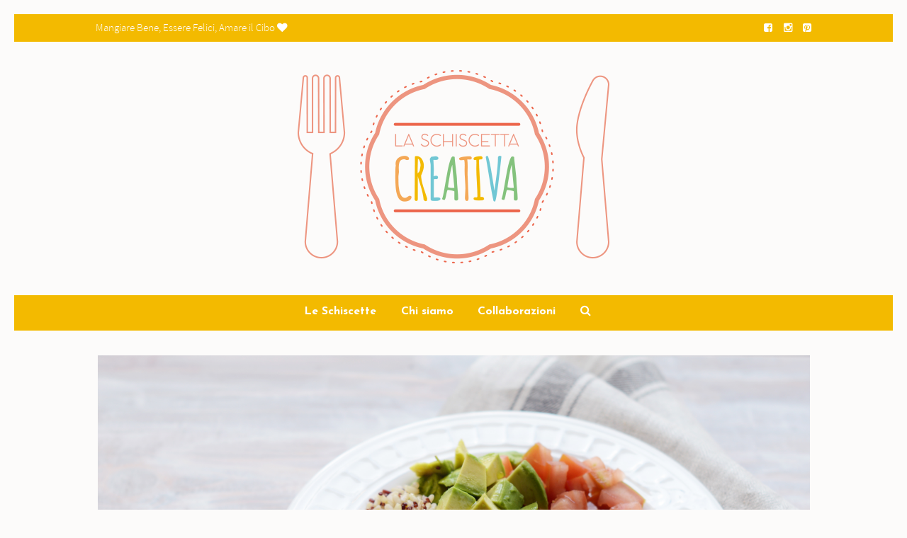

--- FILE ---
content_type: text/html
request_url: http://laschiscettacreativa.it/mixed-bowl-con-riso-integrale-e-quinoa-avocado-pomodori/
body_size: 22019
content:


















































































































































































































































































































































































































































































































































































































































































































































































































































































































































































































































































































































































































































































































































































































































































































































































































































































































































































































































































































































































































































































































































































































































































































































































































































































































































































































































































































































































































































































































































































































































































































































































































































































































































































































































































































































































































































































































































































































































































































































































































































































































































































































































































































































































































































































































































































































































































































































































































































































































































































































































































































































































































































































































































































































































































































































































































































































































































































































































































































































































































































































































































































































































































































































































































































































































































































































































































































































































































































































































































































































































































































































































































































































































































































































































































































































































































































































































































































































































































































































































































































































































































































































































































































































































































































































































































































































































































































































































































































































































































































































































































































































































































































































































































































































































































































































































































































































































































































































































































































































































































































































































































































































































































































































































































































































































































































































































































































































































































































































































































































































































































































































































































































































































































































































































































































































































































































































































































































































































































































































































































































































































































































































































































































































































































































































































































































































































































































































































































































































































































































































































































































































































































































































































































































































































































































































































































































































































































































































































































































































































































































































































































































































































































































































































































































































































































































































































































































































































































































































































































































































































































































































































































































































































































































































































































































































































































































































































































































































































































































































































































































































































































































































































































































































































































































































































































































































































































































































































































































































































































































































































































































































































































































































































































































































































































































































































































































































































































































































































































































































































































































































































































































































































































































































































































































































































































































































































































































































































































































































































































































































































































































































































































































































































































































































































































































































































































































































































































































































































































































































































































































































































































































































































































































































































































































































































































































































































































































































































































































































































































































































































































































































































































































































































































































































































































































































































































































































































































































































































































































































































































































































































































































































































































































































































































































































































































































































































































































































































































































































































































































































































































































































































































































































































































































































































































































































































































































































































































































































































































































































































































































































































































































































































































































































































































































































































































































































































































































































































































































































































































































































































































































































































































































































































































































































































































































































































































































































































































































































































































































































































































































































































































































































































































































































































































































































































































































































































































































































































































































































































































































































































































































































































































































































































































































































































































































































































































































































































































































































































































































































































































































































































































































































































































































































































































































































































































































































































































































































































































































































































































































































































































































































































































































































































































































































































































































































































































































































































































































































































































































































































































































































































































































































































































































































































































































































































































































































































































































































































































































































































































































































































































































































































































































































































































































































































































































































































































































































































































































































































































































































































































































































































































































































































































































































































































































































































































































































































































































































































































































































































































































































































































































































































































































































































































































































































































































































































































































































































































































































































































































































































































































































































































































































































































































































































































































































































































































































































































































































































































































































































































































































































































































































































































































































































































































































































































































































































































































































































































































































































































































































































































































































































































































































































































































































































































































































































































































































































































































































































































































































































































































































































































































































































































































































































































































































































































































































































































































































































































































































































































































































































































































































































































































































































































































































































































































































































































































































































































































































































































































































































































































































































































































































































































































































































































































































































































































































































































































































































































































































































































































































































































































































































































































































































































































































































































































































































































































































































































































































































































































































































































































































































































































































































































































































































































































































































































































































































































































































































































































































































































































































































































































































































































































































































































































































































































































































































































































































































































































































































































































































































































































































































































































































































































































































































































































































































































































































































































































































































































































































































































































































































































































































































































































































































































































































































































































































































































































































































































































































































































































































































































































































































































































































































































































































































































































































































































































































































































































































































































































































































































































































































































































































































































































































































































































































































































































































































































































































































































































































































































































































































































































































































































































































































































































































































































































































































































































































































































































































































































































































































































































































































































































































































































































































































































































































































































































































































































































































































































































































































































































































































































































































































































































































































































































































































































































































































































































































































































































































































































































































































































































































































































































































































































































































































































































































































































































































































































































































































































































































































































































































































































































































































































































































































































































































































































































































































































































































































































































































































































































































































































































































































































































































































































































































































































































































































































































































































































































































































































































































































































































































































































































































































































































































































































































































































































































































































































































































































































































































































































































































































































































































































































































































































































































































































































































































































































































































































































































































































































































































































































































































































































































































































































































































































































































































































































































































































































































































































































































































































































































































































































































































































































































































































































































































































































































































































































































































































































































































































































































































































































































































































































































































































































































































































































































































































































































































































































































































































































































































































































































































































































































































































































































































































































































































































































































































































































































































































































































































































































































































































































































































































































































































































































































































































































































































































































































































































































































































































































































































































































































































































































































































































































































































































































































































































































































































































































































































































































































































































































































































































































































































































































































































































































































































































































































































































































































































































































































































































































































































































































































































































































































































































































































































































































































































































































































































































































































































































































































































































































































































































































































































































































































































































































































































































































































































































































































































































































































































































































































































































































































































































































































































































































































































































































































































































































































































































































































































































































































































































































































































































































































































































































































































































































































































































































































































































































































































































































































































































































































































































































































































































































































































































































































































































































































































































































































































































































































































































































































































































































































































































































































































































































































































































































































































































































































































































































































































































































































































































































































































































































































































































































































































































































































































































































































































































































































































































































































































































































































































































































































































































































































































































































































































































































































































































































































































































































































































































































































































































































































































































































































































































































































































































































































































































































































































































































































































































































































































































































































































































































































































































































































































































































































































































































































































































































































































































































































































































































































































































































































































































































































































































































































































































































































































































































































































































































































































































































































































































































































































































































































































































































































































































































































































































































































































































































































































































































































































































































































































































































































































































































































































































































































































































































































































































































































































































































































































































































































































































































































































































































































































































































































































































































































































































































































































































































































































































































































































































































































































































































































































































































































































































































































































































































































































































































































































































































































































































































































































































































































































































































































































































































































































































































































































































































































































































































































































































































































































































































 <!DOCTYPE html>
<!--[if lt IE 7]>      <html class="no-js lt-ie9 lt-ie8 lt-ie7"> <![endif]-->
<!--[if IE 7]>         <html class="no-js lt-ie9 lt-ie8"> <![endif]-->
<!--[if IE 8]>         <html class="no-js lt-ie9"> <![endif]-->
<!--[if gt IE 8]><!--> <html class="no-js" lang="it-IT" prefix="og: http://ogp.me/ns#"> <!--<![endif]-->


    <head>

        <!-- GENERAL HEADER -->
        <meta content="width=device-width, initial-scale=1, maximum-scale=1, user-scalable=no" name="viewport">
        <meta content="black" name="apple-mobile-web-app-status-bar-style">
        <!--[if IE]><meta http-equiv="X-UA-Compatible" content="IE=edge,chrome=1"><![endif]-->

        <!-- THEME OPTIONS -->
        
        <!-- DYNAMIC HEAD -->
        	<!-- NATIVE HEADER STUFF -->

		
		
        <meta charset="UTF-8">
        <link rel="pingback" href="http://laschiscettacreativa.it/xmlrpc.php" />

	<!-- FAVICON -->

        <link rel="shortcut icon" href="http://laschiscettacreativa.it/wp-content/uploads/2015/08/LaSchiscettaCreativa_02.jpg" />
        
	<!-- USER FONTS -->

	    	    <link href='http://fonts.googleapis.com/css?family=Josefin+Sans' rel='stylesheet' type='text/css'>	    <link href='http://fonts.googleapis.com/css?family=Josefin+Sans' rel='stylesheet' type='text/css'>	    <link href='http://fonts.googleapis.com/css?family=Josefin+Sans:700' rel='stylesheet' type='text/css'>	    	    	    	     
	     
	    	    	    	  
	    
	    
	<!-- OPEN GRAPH -->

		<meta property="og:type" content="article" /><meta property="og:url" content="http://laschiscettacreativa.it/mixed-bowl-con-riso-integrale-e-quinoa-avocado-pomodori/"/><meta property="og:site_name" content="La Schiscetta Creativa" /><meta property="og:title" content="Mixed bowl con riso integrale e quinoa, avocado, pomodori" /><meta property="og:description" content="

MIXED BOWL CON RISO INTEGRALE E QUINOA, AVOCADO, POMODORI: PROCEDIMENTO

La schiscetta di oggi è un piatto unico, fatto con riso e delle verdure.

Inizia a preparare la tua mixed bowl, mettendo a cuocere il riso e quinoa. In alternativa, puoi utilizzare del riso basmati, integrale o solo della quinoa.


Nell&#039;attesa che il riso cuocia, ..." /><meta property="og:image" content="http://laschiscettacreativa.it/wp-content/uploads/2017/09/177_bowl.jpg" />
        <!-- WORDPRESS MAIN HEADER CALL -->
        <title>Mixed bowl con riso integrale e quinoa, avocado, pomodori</title>

<!-- This site is optimized with the Yoast SEO plugin v7.4.2 - https://yoast.com/wordpress/plugins/seo/ -->
<meta name="description" content="Una schiscetta completa per il pranzo di oggi!"/>
<link rel="canonical" href="http://laschiscettacreativa.it/mixed-bowl-con-riso-integrale-e-quinoa-avocado-pomodori/" />
<meta property="og:locale" content="it_IT" />
<meta property="og:type" content="article" />
<meta property="og:title" content="Mixed bowl con riso integrale e quinoa, avocado, pomodori" />
<meta property="og:description" content="Una schiscetta completa per il pranzo di oggi!" />
<meta property="og:url" content="http://laschiscettacreativa.it/mixed-bowl-con-riso-integrale-e-quinoa-avocado-pomodori/" />
<meta property="og:site_name" content="La Schiscetta Creativa" />
<meta property="article:publisher" content="https://www.facebook.com/LaSchiscettaCreativa/?fref=ts" />
<meta property="article:tag" content="light" />
<meta property="article:tag" content="primo" />
<meta property="article:tag" content="ricetta facile" />
<meta property="article:section" content="I Primi" />
<meta property="article:published_time" content="2017-09-28T11:26:07+01:00" />
<meta property="article:modified_time" content="2017-09-28T11:32:13+01:00" />
<meta property="og:updated_time" content="2017-09-28T11:32:13+01:00" />
<meta property="og:image" content="http://laschiscettacreativa.it/wp-content/uploads/2017/09/177_bowl-1024x681.jpg" />
<meta property="og:image:width" content="1024" />
<meta property="og:image:height" content="681" />
<meta property="og:image:alt" content="Mixed bowl con riso integrale e quinoa, avocado, pomodori" />
<meta name="twitter:card" content="summary" />
<meta name="twitter:description" content="Una schiscetta completa per il pranzo di oggi!" />
<meta name="twitter:title" content="Mixed bowl con riso integrale e quinoa, avocado, pomodori" />
<meta name="twitter:image" content="http://laschiscettacreativa.it/wp-content/uploads/2017/09/177_bowl.jpg" />
<!-- / Yoast SEO plugin. -->

<link rel='dns-prefetch' href='//platform.instagram.com' />
<link rel='dns-prefetch' href='//s.w.org' />
<link rel="alternate" type="application/rss+xml" title="La Schiscetta Creativa &raquo; Feed" href="http://laschiscettacreativa.it/feed/" />
<link rel="alternate" type="application/rss+xml" title="La Schiscetta Creativa &raquo; Feed dei commenti" href="http://laschiscettacreativa.it/comments/feed/" />
<link rel="alternate" type="application/rss+xml" title="La Schiscetta Creativa &raquo; Mixed bowl con riso integrale e quinoa, avocado, pomodori Feed dei commenti" href="http://laschiscettacreativa.it/mixed-bowl-con-riso-integrale-e-quinoa-avocado-pomodori/feed/" />
		<script type="text/javascript">
			window._wpemojiSettings = {"baseUrl":"https:\/\/s.w.org\/images\/core\/emoji\/11\/72x72\/","ext":".png","svgUrl":"https:\/\/s.w.org\/images\/core\/emoji\/11\/svg\/","svgExt":".svg","source":{"concatemoji":"http:\/\/laschiscettacreativa.it\/wp-includes\/js\/wp-emoji-release.min.js?ver=4.9.23"}};
			!function(e,a,t){var n,r,o,i=a.createElement("canvas"),p=i.getContext&&i.getContext("2d");function s(e,t){var a=String.fromCharCode;p.clearRect(0,0,i.width,i.height),p.fillText(a.apply(this,e),0,0);e=i.toDataURL();return p.clearRect(0,0,i.width,i.height),p.fillText(a.apply(this,t),0,0),e===i.toDataURL()}function c(e){var t=a.createElement("script");t.src=e,t.defer=t.type="text/javascript",a.getElementsByTagName("head")[0].appendChild(t)}for(o=Array("flag","emoji"),t.supports={everything:!0,everythingExceptFlag:!0},r=0;r<o.length;r++)t.supports[o[r]]=function(e){if(!p||!p.fillText)return!1;switch(p.textBaseline="top",p.font="600 32px Arial",e){case"flag":return s([55356,56826,55356,56819],[55356,56826,8203,55356,56819])?!1:!s([55356,57332,56128,56423,56128,56418,56128,56421,56128,56430,56128,56423,56128,56447],[55356,57332,8203,56128,56423,8203,56128,56418,8203,56128,56421,8203,56128,56430,8203,56128,56423,8203,56128,56447]);case"emoji":return!s([55358,56760,9792,65039],[55358,56760,8203,9792,65039])}return!1}(o[r]),t.supports.everything=t.supports.everything&&t.supports[o[r]],"flag"!==o[r]&&(t.supports.everythingExceptFlag=t.supports.everythingExceptFlag&&t.supports[o[r]]);t.supports.everythingExceptFlag=t.supports.everythingExceptFlag&&!t.supports.flag,t.DOMReady=!1,t.readyCallback=function(){t.DOMReady=!0},t.supports.everything||(n=function(){t.readyCallback()},a.addEventListener?(a.addEventListener("DOMContentLoaded",n,!1),e.addEventListener("load",n,!1)):(e.attachEvent("onload",n),a.attachEvent("onreadystatechange",function(){"complete"===a.readyState&&t.readyCallback()})),(n=t.source||{}).concatemoji?c(n.concatemoji):n.wpemoji&&n.twemoji&&(c(n.twemoji),c(n.wpemoji)))}(window,document,window._wpemojiSettings);
		</script>
		<style type="text/css">
img.wp-smiley,
img.emoji {
	display: inline !important;
	border: none !important;
	box-shadow: none !important;
	height: 1em !important;
	width: 1em !important;
	margin: 0 .07em !important;
	vertical-align: -0.1em !important;
	background: none !important;
	padding: 0 !important;
}
</style>
<link rel='stylesheet' id='enoki-shortcodes-plugin-style-css'  href='http://laschiscettacreativa.it/wp-content/plugins/enoki-shortcodes-plugin/css/style.css?ver=4.9.23' type='text/css' media='all' />
<link rel='stylesheet' id='enoki-shortcodes-plugin-flexslider-style-css'  href='http://laschiscettacreativa.it/wp-content/plugins/enoki-shortcodes-plugin/css/flexslider.css?ver=4.9.23' type='text/css' media='all' />
<link rel='stylesheet' id='enoki-widgets-plugin-style-css'  href='http://laschiscettacreativa.it/wp-content/plugins/enoki-widgets-plugin/css/style.css?ver=4.9.23' type='text/css' media='all' />
<link rel='stylesheet' id='rs-plugin-settings-css'  href='http://laschiscettacreativa.it/wp-content/plugins/revslider/rs-plugin/css/settings.css?ver=4.6.93' type='text/css' media='all' />
<style id='rs-plugin-settings-inline-css' type='text/css'>
.tp-caption a{color:#252d2e;text-shadow:none;-webkit-transition:all 0.2s ease-out;-moz-transition:all 0.2s ease-out;-o-transition:all 0.2s ease-out;-ms-transition:all 0.2s ease-out}.tp-caption a:hover{color:#c3ad70}.tp-caption .style-sep span{background:#fff!important}.tp-caption .style-sep:after{border-color:#e7ebed!important}
</style>
<link rel='stylesheet' id='canon-normalize-css'  href='http://laschiscettacreativa.it/wp-content/themes/enoki/css/normalize.min.css?ver=4.9.23' type='text/css' media='all' />
<link rel='stylesheet' id='canon-style-css'  href='http://laschiscettacreativa.it/wp-content/themes/enoki/style.css?ver=4.9.23' type='text/css' media='all' />
<link rel='stylesheet' id='canon-sidr-style-css'  href='http://laschiscettacreativa.it/wp-content/themes/enoki/css/jquery.sidr.light.css?ver=4.9.23' type='text/css' media='all' />
<link rel='stylesheet' id='canon-flexslider-style-css'  href='http://laschiscettacreativa.it/wp-content/themes/enoki/css/flexslider.css?ver=4.9.23' type='text/css' media='all' />
<link rel='stylesheet' id='canon-font-awesome-style-css'  href='http://laschiscettacreativa.it/wp-content/themes/enoki/css/font-awesome.css?ver=4.9.23' type='text/css' media='all' />
<link rel='stylesheet' id='canon-countdown-style-css'  href='http://laschiscettacreativa.it/wp-content/themes/enoki/css/jquery.countdown.css?ver=4.9.23' type='text/css' media='all' />
<link rel='stylesheet' id='canon-owl-carousel-style-css'  href='http://laschiscettacreativa.it/wp-content/themes/enoki/js/owl-carousel/owl.carousel.css?ver=4.9.23' type='text/css' media='all' />
<link rel='stylesheet' id='canon-mediaelementplayer-style-css'  href='http://laschiscettacreativa.it/wp-content/themes/enoki/js/mediaelement/mediaelementplayer.min.css?ver=4.9.23' type='text/css' media='all' />
<link rel='stylesheet' id='canon-responsive-style-css'  href='http://laschiscettacreativa.it/wp-content/themes/enoki/css/responsive.css?ver=4.9.23' type='text/css' media='all' />
<link rel='stylesheet' id='canon-fancybox-style-css'  href='http://laschiscettacreativa.it/wp-content/themes/enoki/js/fancybox/source/jquery.fancybox.css?ver=4.9.23' type='text/css' media='all' />
<link rel='stylesheet' id='canon-fancybox-buttons-style-css'  href='http://laschiscettacreativa.it/wp-content/themes/enoki/js/fancybox/source/helpers/jquery.fancybox-buttons.css?ver=4.9.23' type='text/css' media='all' />
<script type='text/javascript' src='http://laschiscettacreativa.it/wp-includes/js/jquery/jquery.js?ver=1.12.4'></script>
<script type='text/javascript' src='http://laschiscettacreativa.it/wp-includes/js/jquery/jquery-migrate.min.js?ver=1.4.1'></script>
<script type='text/javascript' src='http://laschiscettacreativa.it/wp-content/plugins/itro-popup/scripts/itro-scripts.js?ver=4.9.23'></script>
<script type='text/javascript' src='http://laschiscettacreativa.it/wp-content/plugins/revslider/rs-plugin/js/jquery.themepunch.tools.min.js?ver=4.6.93'></script>
<script type='text/javascript' src='http://laschiscettacreativa.it/wp-content/plugins/revslider/rs-plugin/js/jquery.themepunch.revolution.min.js?ver=4.6.93'></script>
<link rel='https://api.w.org/' href='http://laschiscettacreativa.it/wp-json/' />
<link rel="EditURI" type="application/rsd+xml" title="RSD" href="http://laschiscettacreativa.it/xmlrpc.php?rsd" />
<link rel="wlwmanifest" type="application/wlwmanifest+xml" href="http://laschiscettacreativa.it/wp-includes/wlwmanifest.xml" /> 
<meta name="generator" content="WordPress 4.9.23" />
<link rel='shortlink' href='http://laschiscettacreativa.it/?p=2342' />
<link rel="alternate" type="application/json+oembed" href="http://laschiscettacreativa.it/wp-json/oembed/1.0/embed?url=http%3A%2F%2Flaschiscettacreativa.it%2Fmixed-bowl-con-riso-integrale-e-quinoa-avocado-pomodori%2F" />
<link rel="alternate" type="text/xml+oembed" href="http://laschiscettacreativa.it/wp-json/oembed/1.0/embed?url=http%3A%2F%2Flaschiscettacreativa.it%2Fmixed-bowl-con-riso-integrale-e-quinoa-avocado-pomodori%2F&#038;format=xml" />
		<script type="text/javascript">
			jQuery(document).ready(function() {
				// CUSTOM AJAX CONTENT LOADING FUNCTION
				var ajaxRevslider = function(obj) {
				
					// obj.type : Post Type
					// obj.id : ID of Content to Load
					// obj.aspectratio : The Aspect Ratio of the Container / Media
					// obj.selector : The Container Selector where the Content of Ajax will be injected. It is done via the Essential Grid on Return of Content
					
					var content = "";

					data = {};
					
					data.action = 'revslider_ajax_call_front';
					data.client_action = 'get_slider_html';
					data.token = '0511c73782';
					data.type = obj.type;
					data.id = obj.id;
					data.aspectratio = obj.aspectratio;
					
					// SYNC AJAX REQUEST
					jQuery.ajax({
						type:"post",
						url:"http://laschiscettacreativa.it/wp-admin/admin-ajax.php",
						dataType: 'json',
						data:data,
						async:false,
						success: function(ret, textStatus, XMLHttpRequest) {
							if(ret.success == true)
								content = ret.data;								
						},
						error: function(e) {
							console.log(e);
						}
					});
					
					 // FIRST RETURN THE CONTENT WHEN IT IS LOADED !!
					 return content;						 
				};
				
				// CUSTOM AJAX FUNCTION TO REMOVE THE SLIDER
				var ajaxRemoveRevslider = function(obj) {
					return jQuery(obj.selector+" .rev_slider").revkill();
				};

				// EXTEND THE AJAX CONTENT LOADING TYPES WITH TYPE AND FUNCTION
				var extendessential = setInterval(function() {
					if (jQuery.fn.tpessential != undefined) {
						clearInterval(extendessential);
						if(typeof(jQuery.fn.tpessential.defaults) !== 'undefined') {
							jQuery.fn.tpessential.defaults.ajaxTypes.push({type:"revslider",func:ajaxRevslider,killfunc:ajaxRemoveRevslider,openAnimationSpeed:0.3});   
							// type:  Name of the Post to load via Ajax into the Essential Grid Ajax Container
							// func: the Function Name which is Called once the Item with the Post Type has been clicked
							// killfunc: function to kill in case the Ajax Window going to be removed (before Remove function !
							// openAnimationSpeed: how quick the Ajax Content window should be animated (default is 0.3)
						}
					}
				},30);
			});
		</script>
		
	<style type="text/css">
	
		
	/* ==========================================================================
		THEME COLOURS
	   
	   
		001. BODY BACKGROUND
		002. MAIN TEXT
		003. HEADINGS TEXT
		004. LINK COLOR
		005. LINK HOVER COLOR
		006. LIKE HEART
		007. WHITE TEXT
		008. MAIN BUTTON COLOR
		009. MAIN BUTTON HOVER COLOR 
		010. MAIN BUTTON TEXT COLOR
		011. META COLOR
		012. PRE HEADER COLOR
		013. PRE HEADER TEXT COLOR
		014. PRE HEADER TEXT HOVER COLOR
		015. PRE HEADER 3RD MENU
		016. HEADER CONTAINER
		017. HEADER CONTAINER TEXT 
		018. HEADER CONTAINER TEXT HOVER
		019. HEADER CONTAINER 3RD MENU
		020. POST HEADER
		021. POST HEADER TEXT
		022. POST HEADER TEXT HOVER
		023. POST HEADER 3RD MENU 
		024. SIDR MENU
		025. SIDR MENU TEXT
		026. SIDR MENU TEXT HOVER
		027. SIDR MENU BORDERS
		028. MAIN BORDERS
		029. SECONDARY PLATE COLOR
		030. FORM FIELDS
		031. BASELINE
		032. BASELINE TEXT
		033. BASELINE TEXT HOVER 
		

	   
	   ========================================================================== */
		   
		
		
		/* 
		001. BODY BACKGROUND _________________________________________________________ */
		html, 
		body {
			background-color: #ffffff;
			background-color: #fcfbfa!important;		}
		
		
		
		/* 
		002. PLATE BACKGROUND _________________________________________________________ */
		.outter-wrapper-parent,
		.sepTitle *, 
		h3.widget-title .widget-title-inner,
		ul.tab-nav li.active,
		h3.v_active,
		.tparrows.preview3:after,
		.element-block-carousel .block-carousel-nav a,
		.is-bordered .inner-wrapper.post-format-quote,
		.style-sep span,
		.comment-count,
		ul.review-graph > li .rate-span, 
		
		/* WOO COMMERCE */
		.woocommerce #payment div.payment_box, 
		.woocommerce-page #payment div.payment_box, 
		.woocommerce div.product .woocommerce-tabs ul.tabs li.active, 
		.woocommerce #content div.product .woocommerce-tabs ul.tabs li.active, 
		.woocommerce-page div.product .woocommerce-tabs ul.tabs li.active, 
		.woocommerce-page #content div.product .woocommerce-tabs ul.tabs li.active {
			background-color: #ffffff;
			background-color: #fcfbfa;		}
		  
		 
		   
		   
		/* 
		002. MAIN TEXT _______________________________________________________________ */  
		html, 
		button, 
		input, 
		select, 
		textarea,
		.is-dropcap .postText:first-letter {
		    color: #5a5f67;
		    color: #5a5f67;		}
		
		
		
		/* 
		003. HEADINGS TEXT ____________________________________________________________ */ 
		h1, h2, h3, h4, h5, h6,
		.is-col-1-1 .postText blockquote,
		.is-col-1-2 .postText blockquote,
		.is-col-1-3 .postText blockquote,
		.is-col-1-4 .postText blockquote,
		.is-col-1-5 .postText blockquote,
		ul.tab-nav li,
		.enoki_statistics li,
		
		/* WOO COMMERCE */
		.woocommerce ul.products li.product .price, 
		.woocommerce-page ul.products li.product .price, 
		.woocommerce table.cart a.remove:hover, 
		.woocommerce #content table.cart a.remove:hover, 
		.woocommerce-page table.cart a.remove:hover, 
		.woocommerce-page #content table.cart a.remove:hover, 
		.summary.entry-summary .price span,  
		.woocommerce div.product .woocommerce-tabs ul.tabs li a, 
		.woocommerce #content div.product .woocommerce-tabs ul.tabs li a, 
		.woocommerce-page div.product .woocommerce-tabs ul.tabs li a, 
		.woocommerce-page #content div.product .woocommerce-tabs ul.tabs li a, 
		mark{
			 color: #3d424a;
			 color: #4a463d;		}
		
		
		
		/* 
		004. LINK COLOR _______________________________________________________________ */
		a, a *,
		.tparrows.preview3:after{
			 color: #3d424a;
			 color: #4a463d;		}
		
		
		
		/* 
		005. LINK HOVER COLOR _________________________________________________________ */
		a:hover, a:hover *,
		.pagination ul li a:hover,
		.pagination ul li a:hover *,
		.sepTitle span span,
		.maintenance_msg h1:before,
		.error404 .main-column .super:after,
		.highlight,
		.sc_toggle-btn.active,
		.toggle-btn.active,
		.sc_accordion-btn.active,
		.accordion-btn.active,
		.quoterate,
		ul.tab-nav li.active,
		h3.v_active,
		.enoki_statistics li em,
		.sidebar ul li.recentcomments:before,
		.page-numbers.current,
		.single-item.alt-post .dateMeta a:hover,
		.tparrows.preview3:hover:after,
		.tc-info-box ul.tc-info-box-ul li:before,
		ol > li:before,
		.style-sep,
		.postMeta .embelish,
		.postMeta .dateMeta .fa,
		.comment-count .fa,
		.review-box .star-rating li .fa-star,
		
		
		/* WOOCOMMERCE */
		.woocommerce nav.woocommerce-pagination ul li span.current, 
		.woocommerce nav.woocommerce-pagination ul li a:hover, 
		.woocommerce nav.woocommerce-pagination ul li a:focus, 
		.woocommerce #content nav.woocommerce-pagination ul li span.current, 
		.woocommerce #content nav.woocommerce-pagination ul li a:hover, 
		.woocommerce #content nav.woocommerce-pagination ul li a:focus, 
		.woocommerce-page nav.woocommerce-pagination ul li span.current, 
		.woocommerce-page nav.woocommerce-pagination ul li a:hover, 
		.woocommerce-page nav.woocommerce-pagination ul li a:focus, 
		.woocommerce-page #content nav.woocommerce-pagination ul li span.current, 
		.woocommerce-page #content nav.woocommerce-pagination ul li a:hover, 
		.woocommerce-page #content nav.woocommerce-pagination ul li a:focus,
		
		/* WOO COMMERCE */
		.shipping_calculator h2 a, 
		.woocommerce table.cart a.remove, 
		.woocommerce #content table.cart a.remove, 
		.woocommerce-page table.cart a.remove, 
		.woocommerce-page #content table.cart a.remove, 
		.woocommerce form .form-row .required, 
		.woocommerce-page form .form-row .required, 
		.woocommerce div.product .woocommerce-tabs ul.tabs li a:hover, 
		.woocommerce #content div.product .woocommerce-tabs ul.tabs li a:hover, 
		.woocommerce-page div.product .woocommerce-tabs ul.tabs li a:hover, 
		.woocommerce-page #content div.product .woocommerce-tabs ul.tabs li a:hover, 
		.woocommerce .star-rating span:before, 
		.woocommerce-page .star-rating span:before, 
		.woocommerce div.product .stock, 
		.woocommerce #content div.product .stock, 
		.woocommerce-page div.product .stock, 
		.woocommerce-page #content div.product .stock, 
		.woocommerce div.product .out-of-stock, 
		.woocommerce #content div.product .out-of-stock, 
		.woocommerce-page div.product .out-of-stock,
		.woocommerce-page #content div.product .out-of-stock{
			color: #c3ad70;
			color: #a88f80;	
		}
		
		
		
		/* 
		006. LIKE HEART _______________________________________________________________ */
		.heart.liked .fa,
		.fa.fa-times,
		#sidr-main .fa.fa-close,
		.sticky.post .postTitle h1:before {
			color: #e40746;
			color: #e40746;	
		}
		
		
		
		/* 
		007. WHITE TEXT _______________________________________________________________ */
		a.hover-effect h3,
		ol.graphs > li div,
		.tc-hover-content, 
		.tc-hover-content *,
		
		/* WOO COMMERCE */
		.woocommerce span.onsale, 
		.woocommerce-page span.onsale{
			color: #fff;
			color: #ffffff;		}
		
		
		
		/* 
		008. MAIN BUTTON COLOR  _______________________________________________________ */
		.btn, 
		input[type=button], 
		input[type=submit], 
		button,
		.owl-controls .owl-page.active span,
		.flex-control-paging li a.flex-active,
		 ul.review-graph > li .rate-span div,
		 .rate-tab,
		
		/* WOO COMMERCE */
		.woocommerce a.button, 
		.woocommerce button.button, 
		.woocommerce input.button, 
		.woocommerce #respond input#submit, 
		.woocommerce #content input.button, 
		.woocommerce-page a.button, 
		.woocommerce-page button.button, 
		.woocommerce-page input.button, 
		.woocommerce-page #respond input#submit, 
		.woocommerce-page #content input.button,  
		.woocommerce a.button.alt, 
		.woocommerce button.button.alt, 
		.woocommerce input.button.alt, 
		.woocommerce #respond input#submit.alt, 
		.woocommerce #content input.button.alt, 
		.woocommerce-page a.button.alt, 
		.woocommerce-page button.button.alt, 
		.woocommerce-page input.button.alt, 
		.woocommerce-page #respond input#submit.alt, 
		.woocommerce-page #content input.button.alt, 
		.woocommerce-message:before, 
		.woocommerce .shop_table.cart td.actions .button.alt, 
		.widget_price_filter .ui-slider .ui-slider-handle,
		.woocommerce .woocommerce-message a.button,
		.woocommerce .shop_table.cart td.actions .button{
			background-color: #c3ad70;
			background-color: #a88f80;		}
		
		
		
		/* 
		009. MAIN BUTTON HOVER COLOR  _________________________________________________ */
		.btn:hover, 
		input[type=button]:hover, 
		input[type=submit]:hover, 
		button:hover,
		.owl-controls .owl-page span,
		.flex-control-paging li a,
		
		/* WOO COMMERCE */
		p.demo_store, 
		.woocommerce .shop_table.cart td.actions .button:hover, 
		.woocommerce .woocommerce-message a.button:hover,
		.woocommerce a.button:hover,
		.woocommerce button:hover,
		.woocommerce button.button:hover,
		.woocommerce input.button:hover,
		.woocommerce #respond input#submit:hover,
		.woocommerce #content input.button:hover,
		.woocommerce-page a.button:hover,
		.woocommerce-page button.button:hover,
		.woocommerce-page input.button:hover,
		.woocommerce-page #respond input#submit:hover,
		.woocommerce-page #content input.button:hover,
		.woocommerce .shop_table.cart td.actions .button.alt:hover,
		.product .cart button.single_add_to_cart_button:hover,
		#place_order:hover,
		.woocommerce span.onsale,
		.woocommerce-page span.onsale{
			background-color: #dacaa0;
			background-color: #dacaa0;		}
		
		
		
		/* 
		010. MAIN BUTTON TEXT COLOR  __________________________________________________ */
		.btn, 
		input[type=button], 
		input[type=submit], 
		button,
		.btn:hover, 
		input[type=button]:hover, 
		input[type=submit]:hover, 
		button:hover,
		.rate-tab{
			color: #ffffff;
			color: #ffffff;		}
		
		
		
		/* 
		011. SECONDARY BUTTON COLOR  __________________________________________________ */
		.widget.enoki_social_links ul.social-links:not(.standard) li a,
		.widget_price_filter .ui-slider .ui-slider-range{
			background-color: #cfd8dc;
			background-color: #dcd4cf;		}
		
		
		
		/* 
		012. SECONDARY BUTTON HOVER COLOR  __________________________________________________ */
		.widget.enoki_social_links ul.social-links:not(.standard) li a:hover {
			background-color: #b8c4c9;
			background-color: #cab9af;		}
		
		
		
		
		/* 
		010. SECONDARY BUTTON TEXT COLOR  __________________________________________________ */
		.widget.enoki_social_links ul.social-links:not(.standard) li a *{
			color: #ffffff;
			color: #ffffff;		}
		
		
		/* 
		011. META COLOR  _______________________________________________________________ */
		.postMeta *, 
		.postTags *,
		.socialList *,
		a.hover-effect .dateMeta, 
		.pagination ul li *,
		.paging .meta,
		.enoki_twitter .tweet .meta,
		.wp-caption-text,
		.gallery-caption,
		.single-item.alt-post .dateMeta a,
		.single-item.alt-post .dateMeta,
		.read-more,
		.review-box .star-rating li .fa-star-o,
		
		/* WOO COMMERCE */
		 .woocommerce-result-count, 
		 .woocommerce ul.products li.product .price del, 
		 .woocommerce-page ul.products li.product .price del, 
		 .summary.entry-summary .price del span,  
		 .woocommerce .cart-collaterals .cart_totals p small, 
		 .woocommerce-page .cart-collaterals .cart_totals p small, 
		 .woocommerce .star-rating:before, 
		 .woocommerce-page .star-rating:before {
			color: #adb3bd;
			color: #cab9af;		}
		
		
		/* 
		011. DROP CAP COLOR  _______________________________________________________________ */
		.is-dropcap .postText:first-letter,
		.postText blockquote:before,
		.is-dropcap .postText .classic-dropcap:first-letter,
		.single-post .is-dropcap .postText > p:first-child:first-letter{
			color: #cfd8dc;
			color: #dcd4cf;		}
		
		
		
		/* 
		012. PRE HEADER COLOR  _________________________________________________________ */ 
		.pre-header-container, 
		.pre-header-container .nav li ul,
		.ui-autocomplete li{
			background-color: #3d424a;
			background-color: #f3ba00;		}
		
		
		
		/* 
		013. PRE HEADER TEXT COLOR  ____________________________________________________ */  
		.pre-header-container *,
		.ui-autocomplete li, 
		.ui-autocomplete li a, 
		.ui-state-focus{
			color: #ffffff;
			color: #ffffff;		}
		
		
		
		/* 
		014. PRE HEADER TEXT HOVER COLOR  ______________________________________________ */  
		.pre-header-container a:hover,
		.pre-header-container a:hover *,
		.search_controls li:hover,
		.ui-autocomplete li.ui-state-focus{
			color: #c3ad70;
			color: #a88f80;		}
		
		
		
		/* 
		015. PRE HEADER 3RD MENU  ______________________________________________________ */ 
		.pre-header-container .nav li:hover ul ul, 
		.pre-header-container .nav li:hover ul ul:before,
		.outter-wrapper.search-header-container{
			background-color: #535963;
			background-color: #ebe8e5;		}
		
		
		
		/* 
		016. HEADER CONTAINER  _________________________________________________________ */ 
		.header-container, .header-container .nav li ul{
			background-color: #ffffff;
			background-color: #fcfbfa;		}
		
		
		
		/* 
		017. HEADER CONTAINER TEXT  _____________________________________________________ */ 
		.header-container *{
			color: #3d424a;
			color: #3d424a;		}
		
		
		
		/* 
		018. HEADER CONTAINER TEXT HOVER  _______________________________________________ */ 
		.header-container a:hover,
		.header-container a:hover *{
			color: #c3ad70;
			color: #a88f80;		}
		
		
		
		/* 
		019. HEADER CONTAINER 2nD MENU  __________________________________________________ */
		.header-container .nav li ul:before,
		.header-container .nav li ul{
		     background-color: #fafafa;
		     background-color: #fafafa;   
		}
		
		
		/* 
		019. HEADER CONTAINER 3RD MENU  __________________________________________________ */ 
		.header-container .nav li:hover ul ul, 
		.header-container .nav li:hover ul ul:before{
			background-color: #f1f1f1;
			background-color: #f1f1f1;		}
		
		
		
		/* 
		020. POST HEADER  ________________________________________________________________ */  
		.post-header-container,
		.post-header-container .nav li ul{
			background-color: #3d424a;
			background-color: #f3ba00;		}
		
		
		
		/* 
		021. POST HEADER TEXT  ___________________________________________________________ */  
		.post-header-container *{
			color: #ffffff;
			color: #ffffff;		}
		
		
		
		/* 
		022. POST HEADER TEXT HOVER  _____________________________________________________ */ 
		.post-header-container a:hover,
		.post-header-container a:hover *{
			color: #c3ad70;
			color: #a88f80;		}
		
		
		
		/* 
		023. POST HEADER 3RD MENU  _______________________________________________________ */ 
		.post-header-container .nav li:hover ul ul, 
		.post-header-container .nav li:hover ul ul:before{
			background-color: #535963;
			background-color: #ebe8e5;		}
		
		
		
		/* 
		024. SIDR MENU  __________________________________________________________________ */
		#sidr-main{
			background-color: #191c20;
			background-color: #37342d;		}
		
		
		
		/* 
		025. SIDR MENU TEXT ______________________________________________________________ */
		#sidr-main *{
			color: #ffffff;
			color: #ffffff;		}
		
		
		
		/* 
		026. SIDR MENU TEXT HOVER _________________________________________________________ */ 
		#sidr-main a:hover{
			color: #c3ad70;
			color: #a88f80;		}
		
		
		
		/* 
		027. SIDR MENU BORDERS ____________________________________________________________ */  
		#sidr-main ul, #sidr-main li{
			border-color: #23272c;
			border-color: #4a463d!important;		}
		
		
		
		/* 
		028. MAIN BORDERS _________________________________________________________________ */ 
		.sepTitle:after,
		.is-sidebar aside.sidebar:before,
		h3.widget-title .widget-title-inner:after,
		h3.widget-title .widget-title-inner:before,
		.postAuthor,
		.pagination,
		.pagination ul li:first-child,
		ul.comments > li,
		ul.comments .comment-respond,
		.is-classic .inner-wrapper:after,
		.paging,
		.paging .col-1-2.prev,
		.error404 .main-column,
		hr,
		ul.sc_toggle li,
		ul.toggle li,
		ul.sc_accordion li,
		ul.accordion li,
		pre,
		.main-column table,
		.main-column table th,
		.main-column table td,
		ul.tab-nav li,
		.tab-content-block,
		h3.v_active,
		.sidebar ul li,
		.is-classic .single-item,
		.link-pages p,
		.instagram-media,
		.hero-widgets.element-block-widgets ul li,
		.avatar,
		.single-item.alt-post-style-5 .postText .clearfix,
		.tc-info-box-meta,
		.is-bordered .inner-wrapper,
		.style-sep:after,
		ul.review-graph > li .rate-span,
		
		/* WOO COMMERCE */
		ul.products li .price,
		ul.products li h3,
		.woocommerce #payment div.payment_box,
		.woocommerce-page #payment div.payment_box,
		.col2-set.addresses .address,
		p.myaccount_user,
		.summary.entry-summary .price,
		.summary.entry-summary .price,
		.product_meta .sku_wrapper,
		.product_meta .posted_in,
		.product_meta .tagged_as,
		.product_meta span:first-child,
		.woocommerce-message,
		.related.products,
		.woocommerce .widget_shopping_cart .total,
		.woocommerce-page .widget_shopping_cart .total,
		.woocommerce div.product .woocommerce-tabs ul.tabs li,
		.woocommerce #content div.product .woocommerce-tabs ul.tabs li,
		.woocommerce-page div.product .woocommerce-tabs ul.tabs li,
		.woocommerce-page #content div.product .woocommerce-tabs ul.tabs li,
		.woocommerce div.product .woocommerce-tabs ul.tabs:before,
		.woocommerce #content div.product .woocommerce-tabs ul.tabs:before,
		.woocommerce-page div.product .woocommerce-tabs ul.tabs:before,
		.woocommerce-page #content div.product .woocommerce-tabs ul.tabs:before,
		.woocommerce div.product .woocommerce-tabs ul.tabs li.active,
		.woocommerce #content div.product .woocommerce-tabs ul.tabs li.active,
		.woocommerce-page div.product .woocommerce-tabs ul.tabs li.active,
		.woocommerce-page #content div.product .woocommerce-tabs ul.tabs li.active,
		.woocommerce #reviews #comments ol.commentlist li img.avatar,
		.woocommerce-page #reviews #comments ol.commentlist li img.avatar,
		.woocommerce #reviews #comments ol.commentlist li .comment-text,
		.woocommerce-page #reviews #comments ol.commentlist li .comment-text,
		.upsells.products,
		.woocommerce #payment ul.payment_methods,
		.woocommerce-page #payment ul.payment_methods,
		.woocommerce form.login,
		.woocommerce form.checkout_coupon,
		.woocommerce form.register,
		.woocommerce-page form.login,
		.woocommerce-page form.checkout_coupon,
		.woocommerce-page form.register,
		.woocommerce #reviews #comments ol.commentlist,
		.widget_price_filter .price_slider_wrapper .ui-widget-content,
		.widget.woocommerce .tagcloud a,
		.widget.woocommerce ul.product_list_widget li,
		.widget.woocommerce ul.product-categories li,
		.woocommerce nav.woocommerce-pagination ul li, 
		.woocommerce #content nav.woocommerce-pagination ul li, 
		.woocommerce-page nav.woocommerce-pagination ul li, 
		.woocommerce-page #content nav.woocommerce-pagination ul li,
		.woocommerce nav.woocommerce-pagination ul, 
		.woocommerce #content nav.woocommerce-pagination ul, 
		.woocommerce-page nav.woocommerce-pagination ul, 
		.woocommerce-page #content nav.woocommerce-pagination ul,
		.woocommerce table.shop_table td, 
		.woocommerce-page table.shop_table td,
		.woocommerce .cart-collaterals .cart_totals tr td, 
		.woocommerce .cart-collaterals .cart_totals tr th, 
		.woocommerce-page .cart-collaterals .cart_totals tr td, 
		.woocommerce-page .cart-collaterals .cart_totals tr th,
		.woocommerce .quantity input.qty, 
		.woocommerce #content .quantity input.qty, 
		.woocommerce-page .quantity input.qty, 
		.woocommerce-page #content .quantity input.qty{
			border-color: #e7ebed!important;
			border-color: #edeae7!important;		}
		
		
		
		/* 
		029. SECONDARY PLATE COLOR _________________________________________________________ */
		.is-boxed .inner-wrapper,
		.is-col-1-1 .post-format-quote,
		.is-col-1-2 .post-format-quote,
		.is-col-1-3 .post-format-quote,
		.is-col-1-4 .post-format-quote,
		.is-col-1-5 .post-format-quote,
		.postTags ul li,
		.postRecommend .more-posts-carousel-excerpt,
		.is-classic .postAuthor,
		.category-description,		
		.block-carousel .owl-item .owl-item-boxed-content,
		ol.graphs > li,
		tbody tr:nth-child(2n+1),
		ul.tab-nav li,
		.tc-info-box,
		.review-box,
		.is-boxed .main-isotope-container .style-sep span,
		.main-isotope-container .post-format-quote .style-sep span,
		
		/* WOO COMMERCE */
		.woocommerce ul.products li.product,
		.woocommerce ul.products li.product.last .woocommerce-page ul.products li.product,
		.col2-set.addresses .address,
		.woocommerce-message,
		.woocommerce div.product .woocommerce-tabs ul.tabs li,
		.woocommerce #content div.product .woocommerce-tabs ul.tabs li,
		.woocommerce-page #content div.product .woocommerce-tabs ul.tabs li,
		.woocommerce #payment,
		.woocommerce-page #payment,
		.woocommerce-main-image img,
		.widget_price_filter .price_slider_wrapper .ui-widget-content,
		.woocommerce nav.woocommerce-pagination ul li span.current, 
		.woocommerce nav.woocommerce-pagination ul li a:hover, 
		.woocommerce nav.woocommerce-pagination ul li a:focus, 
		.woocommerce #content nav.woocommerce-pagination ul li span.current, 
		.woocommerce #content nav.woocommerce-pagination ul li a:hover, 
		.woocommerce #content nav.woocommerce-pagination ul li a:focus, 
		.woocommerce-page nav.woocommerce-pagination ul li span.current, 
		.woocommerce-page nav.woocommerce-pagination ul li a:hover, 
		.woocommerce-page nav.woocommerce-pagination ul li a:focus, 
		.woocommerce-page #content nav.woocommerce-pagination ul li span.current, 
		.woocommerce-page #content nav.woocommerce-pagination ul li a:hover, 
		.woocommerce-page #content nav.woocommerce-pagination ul li a:focus{
			background-color: #f5f6f7;
			background-color: #f7f5f4;		}
		
		
		
		/* 
		030. FORM FIELDS __________________________________________________________________ */
		input[type=text],  
		input[type=email], 
		input[type=password], 
		textarea, 
		input[type=tel],  
		input[type=range], 
		input[type=url],
		input[type=number], 
		input[type=search],  
		input[type=date]{
			background-color: #f3f3f3;
			background-color: #f3f3f3;		}
			
		
		
		/* 
		031. Feature Area Background _____________________________________________________________________ */ 
		.hero-widgets.element-block-widgets,
		.hero-widgets.element-block-widgets h3.widget-title .widget-title-inner,
		.hero-widgets.element-block-widgets .style-sep span{
			background: #f4f6f7;
			background-color: #f7f5f4!important;	
		}	
		
		
		
		/* 
		031. BASELINE _____________________________________________________________________ */ 
		.post-footer-container{
			background-color: #3d424a;
			background-color: #67635a;		}
		
		
		
		/* 
		032. BASELINE TEXT _______________________________________________________________ */
		.post-footer-container *{
			color: #b8c4c9;
			color: #9c9893;		}
		
		
		
		/* 
		033. BASELINE TEXT HOVER _________________________________________________________ */
		.post-footer-container a:hover,
		.post-footer-container a:hover *{
			color: #c3ad70;
			color: #bba588;		}
		
		
		
		/* 
		034. LOGO TEXT _________________________________________________________ */
		a.logo-text{
			color: #1d201f;
			color: #1d201f;		}
		
		
		
		
		
		
		
		
		/* ==========================================================================
		FONTS
		========================================================================== */
		
		
		
		/* 
		001. MAIN BODY FONT _________________________________________________________ */
		body,
		.is-dropcap .postText:first-letter{
			font-family: 'source_sans_prolight';
			font-weight: normal;
			font-style: normal;
					}
		
		
		/* 
		002. MAIN HEADINGS _________________________________________________________ */
		h1, h2, h3{
			font-family: 'playfair_displayregular';
			font-weight: normal;
			font-style: normal;
			font-family: "Josefin Sans";
		}
		
		
		/* 
		003. SECONDARY HEADINGS _________________________________________________________ */
		h4, h5, h6{
			font-family: 'playfair_displayregular';
			font-weight: normal;
			font-style: normal;
			font-family: "Josefin Sans";
		}
		   
		
		/* 
		004. NAVIGATION _________________________________________________________ */ 
		.nav a,  
		.header-area .wrapper ul li a,  
		.pre-header-area .wrapper ul li a{
			font-family: 'droid_serifregular';
			font-weight: normal;
			font-style: normal;
			font-family: "Josefin Sans";
font-style: normal;
font-weight: 700;
		}
		
		
		/* 
		005. META TEXT _________________________________________________________ */
		.meta, .dateMeta, .pagination, .postTags a, .read-more{
			font-family: 'source_sans_proregular';
			font-weight: normal;
			font-style: normal;
					}
		
		
		/* 
		006. BUTTONS TEXT _________________________________________________________ */
		.btn, 
		input[type=button], 
		input[type=submit], 
		button,
		.main-column table th,
		ul.tab-nav li,
		h3.v_nav,
		.enoki_animated_number .super,
		h4.fittext,
		.button{
			 font-family: 'source_sans_prosemibold';
			 font-weight: normal;
			 font-style: normal;
			 		}
		
		
		/* 
		007. DROP CAPS _________________________________________________________ */
		.is-dropcap .postText:first-letter,
		.is-dropcap .postText .classic-dropcap:first-letter,
		.single-post .is-dropcap .postText > p:first-child:first-letter{
			font-family: 'playfair_displayregular';
			font-weight: normal;
			font-style: normal;
					}
		
		
		/* 
		008. QUOTES _________________________________________________________ */
		blockquote, cite,
		.hero-carousel .tc-hover-content h3 > a{
			font-family: 'source_sans_prolight';
			font-weight: normal;
			font-style: normal;
					}
		
		
		/* 
		009. LOGO TEXT _________________________________________________________ */
		a.logo-text{
			font-family: 'playfair_displayregular';
			font-weight: normal;
			font-style: normal;
					}
		
		
		/* 
		009. LEAD TEXT _________________________________________________________ */
		.lead,
		.is-dropcap .postText .lead:first-letter{
			font-family: 'source_sans_prolight';
			font-weight: normal;
			font-style: normal;
					}
		
		
		/* 
		010. BOLD TEXT _________________________________________________________ */
			strong, b,
			ul.review-graph > li,
			.rate-tab i {
			font-family: 'source_sans_prosemibold';
			font-weight: normal;
			font-style: normal;
					}
		
		
		/* 
		011. ITALIC TEXT _________________________________________________________ */
		em, .wp-caption-text{
			font-family: 'source_sans_prolight_italic';
			font-weight: normal;
			font-style: normal;
					}




		/******************************************************************************
		OTHER DYNAMIC OPTIONS
		*******************************************************************************/
		
		/* LOGO MAX WIDTH */

			.logo{
				max-width: 182px; 
				max-width: 859px;			}

		/* HEADER PADDING*/

			.header-container .wrapper{
				padding-top: 0px;
				padding-top: 40px;
				padding-bottom: 0px;
				padding-bottom: 45px;			}   

		/* HEADER ELEMENTS POSITIONING */

			.main-header.left {
				position: relative;	
				top: 0px;
								left: 0px;
							}

			.main-header.right {
				position: relative;	
				top: 0px;
				top: 45px;				right: 0px;
							}

		/* TEXT AS LOGO SIZE */

			.logo-text {
				font-size: 80px;			}


		/* RELATIVE FONT SIZE */

			html {
							}

		/* ANIMATE MENUS */

			.primary_menu > li {
				opacity: 0;
				left: 40px;			}

		   
		/* BACKGROUND */

			body.boxed-page{
				background-image: url("http://laschiscettacreativa.it/wp-content/themes/enoki/img/patterns/tile2.png")!important;				background-repeat: repeat!important;				background-attachment: fixed!important;				background-position: top center;
							} 

			body div { cursor: auto; }
		
		 

		    
		/******************************************************************************
		FINAL CALL CSS
		*******************************************************************************/
		
		




	</style>



    </head>

    <body class="post-template-default single single-post postid-2342 single-format-standard tc-enoki-2">
        
        <!--[if lt IE 7]>
            <p class="chromeframe">You are using an outdated browser. <a href="http://browsehappy.com/">Upgrade your browser today</a> or <a href="http://www.google.com/chromeframe/?redirect=true">install Google Chrome Frame</a> to better experience this site.</p>
        <![endif]-->
        

        <!-- MAINTENANCE MODE -->
        

        <!-- HEADER -->
                <!-- HEADER -->
        <div class="sticky-header-wrapper clearfix "><!-- TEMPLATE HEADER: pre_secondary_social -->


                    <!-- Start Pre Header Container -->
                    <div class="outter-wrapper pre-header-container pre-head-lr ">
                        <div class="wrapper">
                            <div class="clearfix">

                                <!-- PREHEADER LEFT SLOT -->
                                <div class="pre-header left">

                                    
                                    <div class="header_text">
                                        
                                        Mangiare Bene, Essere Felici, Amare il Cibo <em class="fa"></em>
                                    </div>

                                </div>


                                <!-- PREHEADER RIGHT SLOT -->
                                <div class="pre-header right">

                                    
									<ul class="social-link">

                                                                                        <li><a href="https://www.facebook.com/LaSchiscettaCreativa" target='_blank'><em class="fa fa-facebook-square"></em></a></li>
                                                                                            <li><a href="https://www.instagram.com/laschiscettacreativa/" target='_blank'><em class="fa fa-instagram"></em></a></li>
                                                                                            <li><a href="https://www.pinterest.com/laschiscetta/" target='_blank'><em class="fa fa-pinterest-square"></em></a></li>
                                            
                                    </ul>

                                </div>


                            </div>  
                        </div>
                    </div>
                    <!-- End Outter Wrapper --> 
<!-- TEMPLATE HEADER: header_main_custom_center -->


    <!-- Start Outter Wrapper -->
    <div class="outter-wrapper header-container ">
        <!-- Start Main Navigation -->
        <div class="wrapper">
            <header class="clearfix centered">

                
                                    <div id="header_logo">
                                        <a href="http://laschiscettacreativa.it" class="logo"><img src="http://laschiscettacreativa.it/wp-content/uploads/2015/09/Logo2.png" alt="Logo"></a>                                    </div>

            </header>
        </div>
        <!-- End Main Navigation -->
    </div>
    <!-- End Outter Wrapper --><!-- TEMPLATE: header_post_custom_center -->


    <!-- Start Outter Wrapper -->
    <div class="outter-wrapper post-header-container canon_sticky">
        <!-- Start Main Navigation -->
        <div class="wrapper">
            <header class="clearfix centered">

                            <!-- Start Mobile Menu Icon -->
			<div class="mobile-header">
				<a class="responsive-menu-button" href="#">
					<em class="fa fa-bars"></em> Menu				</a>
			</div>
            
            <div id="sidr-navigation-container" class="clearfix">

                    	    	<ul class="menuHideBtn">
    	    		<li><a class="closebtn" href="#"><i class="fa fa-close"></i></a></li>
    	    	</ul>

                <!-- WORDPRESS MENU: PRIMARY -->
                <nav id="nav-wrap" class="primary_menu_container"><ul id="primary_menu" class="primary_menu nav"><li id="menu-item-15" class="menu-item menu-item-type-custom menu-item-object-custom menu-item-home menu-item-has-children menu-item-15"><a href="http://laschiscettacreativa.it/">Le Schiscette</a>
<ul class="sub-menu">
	<li id="menu-item-1363" class="menu-item menu-item-type-taxonomy menu-item-object-category current-post-ancestor current-menu-parent current-post-parent menu-item-1363"><a href="http://laschiscettacreativa.it/category/primi/">I Primi</a></li>
	<li id="menu-item-1364" class="menu-item menu-item-type-taxonomy menu-item-object-category current-post-ancestor current-menu-parent current-post-parent menu-item-1364"><a href="http://laschiscettacreativa.it/category/secondi/">I Secondi</a></li>
	<li id="menu-item-1366" class="menu-item menu-item-type-taxonomy menu-item-object-category menu-item-1366"><a href="http://laschiscettacreativa.it/category/insalate/">Le Insalate</a></li>
	<li id="menu-item-1362" class="menu-item menu-item-type-taxonomy menu-item-object-category menu-item-1362"><a href="http://laschiscettacreativa.it/category/panini/">I Panini</a></li>
	<li id="menu-item-1361" class="menu-item menu-item-type-taxonomy menu-item-object-category menu-item-1361"><a href="http://laschiscettacreativa.it/category/stuzzichini/">Gli Stuzzichini</a></li>
	<li id="menu-item-1365" class="menu-item menu-item-type-taxonomy menu-item-object-category menu-item-1365"><a href="http://laschiscettacreativa.it/category/golosita/">Le Golosità</a></li>
</ul>
</li>
<li id="menu-item-1468" class="menu-item menu-item-type-post_type menu-item-object-page menu-item-1468"><a href="http://laschiscettacreativa.it/alicecrisulacontatti/">Chi siamo</a></li>
<li id="menu-item-2113" class="menu-item menu-item-type-post_type menu-item-object-page menu-item-2113"><a href="http://laschiscettacreativa.it/collaborazioni/">Collaborazioni</a></li>
<li class="menu-item menu-item-type-canon toolbar-search-btn"><a href="#"><i class="fa fa-search"></i></a></li></ul></nav>

            </div>

            </header>
        </div>
        <!-- End Main Navigation -->
    </div>
    <!-- End Outter Wrapper -->

	<!-- SEARCH BOX -->

	    <!-- Start Outter Wrapper -->
	    <div class="outter-wrapper search-header-container" data-status="closed">
	        <!-- Start Main Navigation -->
	        <div class="wrapper">
	            <header class="clearfix">

	                <ul class="search_controls">
	                	<li class="search_control_search"><em class="fa fa-search"></em></li>
	                	<li class="search_control_close"><em class="fa fa-times"></em></li>
	                </ul>

	                <form role="search" method="get" id="searchform" action="http://laschiscettacreativa.it/">
	                    <input type="text" id="s" class="full" name="s" placeholder="Cosa stai cercando?" />
	                </form>



	            </header>
	        </div>
	        <!-- End Main Navigation -->
	    </div>
	    <!-- End Outter Wrapper -->		        </div>

	
    <!-- BEGIN LOOP -->
    
		<!-- OUTTER-WRAPPER-PARENT -->
		<div class="outter-wrapper-parent">

			<!-- MAIN CONTENT AREA-->
			<div class="outter-wrapper clearfix page-content is-col-1-1 not-boxed is-dropcap not-full not-sidebar not-sidebar-left">

				<!-- THE POST -->
				<div class="main-column">
				
					<!-- Start Post -->
                    <div 
                        id="post-2342" class="post-2342 post type-post status-publish format-standard has-post-thumbnail hentry category-primi category-secondi tag-light tag-primo tag-ricetta-facile"                        data-post_ID="2342" 
                        data-nonce="9b4edfd73f"
                    >

						<div class="inner-wrapper">	


                            <!-- FEATURED IMAGE -->
                            									<div class="featImage">

                                        <div class="flexslider flexslider-standard">
                                            <ul class="slides">

                                            <li><a title='Mixed bowl con riso integrale e quinoa, avocado, pomodori' href='http://laschiscettacreativa.it/wp-content/uploads/2017/09/177_bowl.jpg'><img src='http://laschiscettacreativa.it/wp-content/uploads/2017/09/177_bowl.jpg' alt='Mixed bowl con riso integrale e quinoa, avocado, pomodori'></a></li>                                            
                                            </ul>
                                        </div>

                                    </div>

                                
							
							<!-- TITLE -->
							<div class="postTitle"><h1>Mixed bowl con riso integrale e quinoa, avocado, pomodori</h1></div>
							
                            <!-- THE CONTENT -->
							<div class="postText">

                                <p style="text-align: justify;"><p class='lead'>Oggi si pranza con una mixed bowl, uno schiscetta completa, fatta con riso e verdure!</p>
<h2 style="text-align: justify;">MIXED BOWL CON RISO INTEGRALE E QUINOA, AVOCADO, POMODORI: PROCEDIMENTO</h2>
<div style="text-align: justify;">
<div>La <strong>schiscetta</strong> di oggi è un <strong>piatto unico</strong>, fatto con riso e delle verdure.</div>
<div></div>
<div>Inizia a preparare la tua mixed bowl, mettendo a cuocere il riso e quinoa. In alternativa, puoi utilizzare del riso basmati, integrale o solo della quinoa.</div>
</div>
<div></div>
<div>Nell&#8217;attesa che il riso cuocia, taglia il pomodoro e il mezzo avocado.</div>
<div></div>
<div>Quando il riso sarà pronto, prepara il tuo piatto o recipiente per mettere tutti gli ingredienti. Attendi però che il riso si sia raffreddato!</div>
<div></div>
<div>Condisci con un filo d&#8217;olio Evo.</div>
<div></div>
<div style="text-align: justify;">Buon appetito!</div>
<p>&nbsp;</p>
                                <div class="link-pages"></div>

							</div>
							
                            <!-- INFO BOX -->
                            
                    <div class="tc-info-box">

                        <div class="info-box-header">

                            <a href="#" onclick="window.print();return false;" class="tc-info-box-print"><i class="fa fa-print"></i></a>
                            
                            <h2>Mixed bowl con riso integrale e quinoa, avocado, pomodori</h2>

                        </div>

                        <div class="tc-info-box-meta"><h5>Tempo di preparazione: <span>20 min</span></h5></div><h4>Ingredienti per una persona </h4><ul class="tc-info-box-ul"><li>60 gr. di riso e quinoa</li><li>1 pomodoro da insalata</li><li>mezzo avocado</li><li>insalata a piacere</li><li>sale qb</li><li>olio Evo</li></ul>                        
                    </div>



                            
                            <!-- RATINGS -->
                                                
                            <!-- META -->
                            
									<div class="postMeta clearfix">
									
										<div class="style-sep"><span><svg xmlns="http://www.w3.org/2000/svg" xmlns:xlink="http://www.w3.org/1999/xlink" viewBox="0 0 368.4 105.2" ><g><path d="M352.4 31.1c-3.2-3.1-4.7-4.3-7.2-8.1C335.8 7.3 309.8 0 291 0 c-20.2 0-39.5 5.1-56.7 16.7c-4.4 3.4-8 6.6-10.8 9.8c-5.9-5.1-13.2-8.2-20.6-8.2c-5.7 0-11.2 1.9-16.9 5.9c-1.5 0.8-1.5 2.4 1 2.4 c7.2 0 20.4 6.5 27.6 19.3c-0.1 0.9-0.1 1.7-0.1 2.6c0 6.4 2.2 10.6 5 13.4c0.1 1.1 0.2 2.3 0.2 3.5c0 1.8-0.1 3.6-0.3 5.3 c-8.1 11.6-18.2 23.2-35.1 24.8c-16.8-1.6-27-13.2-35.1-24.8c-0.2-1.7-0.3-3.5-0.3-5.3c0-1.2 0.1-2.4 0.2-3.5c2.8-2.8 5-6.9 5-13.4 c0-0.9 0-1.7-0.1-2.6c7.2-12.7 20.4-19.3 27.6-19.3c2.5 0 2.5-1.6 1-2.4c-5.7-4.1-11.2-5.9-16.9-5.9c-7.4 0-14.7 3.1-20.6 8.2 c-2.8-3.2-6.4-6.5-10.8-9.8C116.9 5.1 97.6 0 77.4 0C58.6 0 32.6 7.3 23.2 23c-2.5 3.8-4 5-7.2 8.1c-5 4.9-16 16.5-16 28.6 c0 8.4 5.9 17 15.6 17c8.7 0 12.3-7 12.6-8.9c0.5-2.2 0.3-2.7-1.5-3.6c-4-0.9-11.2-5.4-11.2-15c0-13 10.2-16.5 18-16.5 c13.8 0 27.4 13.5 34.6 22.9c9.7 13 19.9 31.1 35.4 31.1h0.3c8 0 14.9-3.8 18.2-8.4c-7.5-14.3-22.4-30.5-29.3-37 C86.2 35.6 75.2 23 54.7 18.6v-1.4h5.5c9.4 0 23.8 3 40.4 15.7c18 14 30.1 36.1 38.7 47.4c13.3 17.6 26 24.8 42.3 24.8 c0.9 0 1.7 0 2.6-0.1c0.9 0 1.7 0.1 2.6 0.1c16.3 0 29-7.3 42.3-24.8c8.6-11.3 20.7-33.4 38.7-47.4c16.6-12.7 31-15.7 40.4-15.7 h5.5v1.4c-20.5 4.3-31.5 17-37.9 22.7c-6.9 6.5-21.8 22.7-29.3 37c3.3 4.6 10.2 8.4 18.2 8.4h0.3c15.5 0 25.7-18.1 35.4-31.1 c7.2-9.4 20.7-22.9 34.6-22.9c7.7 0 18 3.5 18 16.5c0 9.6-7.2 14-11.2 15c-1.8 0.9-2.1 1.5-1.5 3.6c0.3 1.9 3.9 8.9 12.6 8.9 c9.7 0 15.6-8.6 15.6-17C368.4 47.5 357.4 35.9 352.4 31.1z" class="embelish"/></g></svg></span></div>

										
										<ul class="socialList"><li><a href="#" class="heart "><i class="fa fa-heart"></i></a></li><li><a href="https://www.facebook.com/sharer/sharer.php?u=http://laschiscettacreativa.it/mixed-bowl-con-riso-integrale-e-quinoa-avocado-pomodori/" target="_blank"><i class="fa fa-facebook"></i></a></li><li><a href="http://pinterest.com/pin/create/button/?url=http://laschiscettacreativa.it/mixed-bowl-con-riso-integrale-e-quinoa-avocado-pomodori/" target="_blank"><i class="fa fa-pinterest"></i></a></li></ul>
									</div>

							
						</div>
							

						<!-- TAGS -->
												<div class="inner-wrapper">	

                            <div class='postTags'><ul><li><a href="http://laschiscettacreativa.it/tag/light/" rel="tag">light</a></li><li><a href="http://laschiscettacreativa.it/tag/primo/" rel="tag">primo</a></li><li><a href="http://laschiscettacreativa.it/tag/ricetta-facile/" rel="tag">ricetta facile</a></li></ul></div>                            
						</div>

						<!-- ABOUT THE AUTHOR -->
						
						
	                    <!-- MORE POSTS CAROUSEL -->
						

						<!-- TITLE -->
						<h2 class="sepTitle"><span>Altre Ricette</span></h2>

						<div class="inner-wrapper">	
							<div class="postRecommend clearfix">
								
								<div class="owl-carousel-nav more-posts-carousel-nav">
								    <a class="prev-btn"><i class="fa fa-angle-left"></i></a>
								    <a class="next-btn"><i class="fa fa-angle-right"></i></a>
								</div>
								
								<div class="owl-carousel more-posts-carousel" data-items="3">

									
												<div class="carousel-post">

													<div class='tc-hover-container tc-effect-fade-reverse'><div class='tc-hover'><img src="http://laschiscettacreativa.it/wp-content/uploads/2016/02/103_pizzette-san-Valentino-1005x519.jpg" alt="" /><a href="http://laschiscettacreativa.it/pizzette-san-valentino/"><div class="tc-hover-content-container"><div class="tc-hover-content"><h3>Pizzette di San Valentino</h3><div class="dateMeta">11 Febbraio 2016</div></div></div></a></div></div>
													
												
												</div>

											
												<div class="carousel-post">

													<div class='tc-hover-container tc-effect-fade-reverse'><div class='tc-hover'><img src="http://laschiscettacreativa.it/wp-content/uploads/2015/10/sgVTT4X-1005x519.jpeg" alt="" /><a href="http://laschiscettacreativa.it/insalata-di-melanzane-pomodorini-e-zucchine-con-pinoli/"><div class="tc-hover-content-container"><div class="tc-hover-content"><h3>Insalata di melanzane, pomodorini e zucchine con pinoli</h3><div class="dateMeta">1 Maggio 2015</div></div></div></a></div></div>
													
												
												</div>

											
												<div class="carousel-post">

													<div class='tc-hover-container tc-effect-fade-reverse'><div class='tc-hover'><img src="http://laschiscettacreativa.it/wp-content/uploads/2016/02/tofu-piselli-zucchine-1005x519.jpg" alt="" /><a href="http://laschiscettacreativa.it/tofu-alla-piastra-con-zucchine-e-piselli/"><div class="tc-hover-content-container"><div class="tc-hover-content"><h3>Tofu alla piastra con zucchine e piselli</h3><div class="dateMeta">4 Febbraio 2016</div></div></div></a></div></div>
													
												
												</div>

											
												<div class="carousel-post">

													<div class='tc-hover-container tc-effect-fade-reverse'><div class='tc-hover'><img src="http://laschiscettacreativa.it/wp-content/uploads/2015/10/62_pasta-con-lenticchie-1005x519.jpg" alt="" /><a href="http://laschiscettacreativa.it/pasta-con-lenticchie/"><div class="tc-hover-content-container"><div class="tc-hover-content"><h3>Pasta con lenticchie</h3><div class="dateMeta">7 Ottobre 2015</div></div></div></a></div></div>
													
												
												</div>

											
												<div class="carousel-post">

													<div class='tc-hover-container tc-effect-fade-reverse'><div class='tc-hover'><img src="http://laschiscettacreativa.it/wp-content/uploads/2016/03/DSC_0487-1005x519.jpg" alt="Yogurt greco con noci e miele d&#039;acacia" /><a href="http://laschiscettacreativa.it/yogurt-greco-noci-miele-d-acacia/"><div class="tc-hover-content-container"><div class="tc-hover-content"><h3>Yogurt greco con noci e miele d&#039;acacia: un pranzo alternativo</h3><div class="dateMeta">1 Aprile 2016</div></div></div></a></div></div>
													
												
												</div>

											
												<div class="carousel-post">

													<div class='tc-hover-container tc-effect-fade-reverse'><div class='tc-hover'><img src="http://laschiscettacreativa.it/wp-content/uploads/2016/05/DSC_0546-1005x519.jpg" alt="Sandwich gluten free con avocado e asparagi" /><a href="http://laschiscettacreativa.it/sandwich-gluten-free-con-avocado-e-asparagi/"><div class="tc-hover-content-container"><div class="tc-hover-content"><h3>Sandwich gluten free con avocado e asparagi</h3><div class="dateMeta">31 Maggio 2016</div></div></div></a></div></div>
													
												
												</div>

											
												<div class="carousel-post">

													<div class='tc-hover-container tc-effect-fade-reverse'><div class='tc-hover'><img src="http://laschiscettacreativa.it/wp-content/uploads/2016/05/Fusilli-con-crema-di-fave-e-feta-1005x519.jpg" alt="Fusilli con crema di fave" /><a href="http://laschiscettacreativa.it/fusilli-con-crema-di-fave/"><div class="tc-hover-content-container"><div class="tc-hover-content"><h3>Fusilli con crema di fave</h3><div class="dateMeta">9 Maggio 2016</div></div></div></a></div></div>
													
												
												</div>

											
												<div class="carousel-post">

													<div class='tc-hover-container tc-effect-fade-reverse'><div class='tc-hover'><img src="http://laschiscettacreativa.it/wp-content/uploads/2017/01/147_insalata-1-1005x519.jpg" alt="Insalata &quot;La Rossa&quot;" /><a href="http://laschiscettacreativa.it/insalata-la-rossa/"><div class="tc-hover-content-container"><div class="tc-hover-content"><h3>Insalata &quot;La Rossa&quot;</h3><div class="dateMeta">9 Gennaio 2017</div></div></div></a></div></div>
													
												
												</div>

											
												<div class="carousel-post">

													<div class='tc-hover-container tc-effect-fade-reverse'><div class='tc-hover'><img src="http://laschiscettacreativa.it/wp-content/uploads/2016/07/DSC_0099-1005x519.jpg" alt="Spaghetti di cetrioli e carote" /><a href="http://laschiscettacreativa.it/spaghetti-di-cetrioli-e-carote/"><div class="tc-hover-content-container"><div class="tc-hover-content"><h3>Spaghetti di cetrioli e carote</h3><div class="dateMeta">13 Luglio 2016</div></div></div></a></div></div>
													
												
												</div>

											
												<div class="carousel-post">

													<div class='tc-hover-container tc-effect-fade-reverse'><div class='tc-hover'><img src="http://laschiscettacreativa.it/wp-content/uploads/2016/11/DSC_1281-1005x519.jpg" alt="Pasta e ceci" /><a href="http://laschiscettacreativa.it/pasta-e-ceci/"><div class="tc-hover-content-container"><div class="tc-hover-content"><h3>Pasta e ceci</h3><div class="dateMeta">30 Novembre 2016</div></div></div></a></div></div>
													
												
												</div>

											
								</div>

								
							</div>
						</div>
						
						
                        <!-- POST PAGINATION -->    
                           

						<!-- COMMENTS -->
                    	
						
					</div>
					<!-- End Post -->
					
				</div>
				
			
                <!-- SIDEBAR -->
                
					
			</div>
			<!-- END MAIN CONTENT AREA-->

		</div>
		<!-- END OUTTER-WRAPPER-PARENT -->
	
        <!-- END LOOP -->
	
		

       <!-- FOOTER -->
        
		<!-- FOOTER -->
		<footer>

            <!-- TEMPLATE: template_footer_main -->


    <div class="outter-wrapper main-footer-container">

        
        
		<div class="hero-grid element-block-post-grid grid-6wide clearfix">
		
			<div class="col-1-2">
			
				<div class="col-1-3">

					<div class='tc-hover-container tc-effect-lift'><div class='tc-hover'><img src="http://laschiscettacreativa.it/wp-content/uploads/2018/05/WhatsApp-Image-2018-05-14-at-20.34.53-768x519.jpeg" alt="Quinoa con pomodorini, olive e basilico" /><a href="http://laschiscettacreativa.it/quinoa-con-pomodorini-olive-e-basilico/"><div class="tc-hover-content-container"><div class="tc-hover-content"><h3>Quinoa con pomodorini, olive e basilico</h3><div class="dateMeta">15 Maggio 2018</div></div></div></a></div></div>				
					<div class='tc-hover-container tc-effect-lift'><div class='tc-hover'><img src="http://laschiscettacreativa.it/wp-content/uploads/2018/04/IMG_5907-1005x519.jpg" alt="orecchiette di riso con olive, pomodorini e rucola" /><a href="http://laschiscettacreativa.it/orecchiette-di-riso-con-olive-pomodorini-e-rucola/"><div class="tc-hover-content-container"><div class="tc-hover-content"><h3>Orecchiette di riso con olive, pomodorini e rucola</h3><div class="dateMeta">18 Aprile 2018</div></div></div></a></div></div>
				</div>
				
				<div class="col-2-3">

					<div class='tc-hover-container tc-effect-lift'><div class='tc-hover'><img src="http://laschiscettacreativa.it/wp-content/uploads/2018/03/degustabox_tagliatelle-1005x519.jpg" alt="tagliette ragu" /><a href="http://laschiscettacreativa.it/tagliatelle-ai-5-cereali-con-ragu-light/"><div class="tc-hover-content-container"><div class="tc-hover-content"><h3>Tagliatelle ai 5 cereali con ragù light</h3><div class="dateMeta">16 Marzo 2018</div></div></div></a></div></div>
				</div>
				
			</div>

			
			<div class="col-1-2">
			
				<div class="col-1-3">

					<div class='tc-hover-container tc-effect-lift'><div class='tc-hover'><img src="http://laschiscettacreativa.it/wp-content/uploads/2018/01/degustabox-1005x519.jpg" alt="panna cotta senza lattosio coulis cachi" /><a href="http://laschiscettacreativa.it/panna-cotta-senza-lattosio-con-coulis-di-cachi/"><div class="tc-hover-content-container"><div class="tc-hover-content"><h3>Panna cotta senza lattosio con coulis di cachi</h3><div class="dateMeta">19 Gennaio 2018</div></div></div></a></div></div>				
					<div class='tc-hover-container tc-effect-lift'><div class='tc-hover'><img src="http://laschiscettacreativa.it/wp-content/uploads/2017/12/WhatsApp-Image-2017-12-11-at-14.42.59-1005x519.jpeg" alt="Gli alberelli di Natale" /><a href="http://laschiscettacreativa.it/gli-alberelli-di-natale/"><div class="tc-hover-content-container"><div class="tc-hover-content"><h3>Gli alberelli di Natale</h3><div class="dateMeta">13 Dicembre 2017</div></div></div></a></div></div>
				</div>
				
				<div class="col-2-3">

					<div class='tc-hover-container tc-effect-lift'><div class='tc-hover'><img src="http://laschiscettacreativa.it/wp-content/uploads/2017/11/FullSizeRender-1-1005x519.jpg" alt="pita" /><a href="http://laschiscettacreativa.it/pita-kebab-homemade-allitaliana/"><div class="tc-hover-content-container"><div class="tc-hover-content"><h3>Pita kebab homemade all&#039;italiana</h3><div class="dateMeta">27 Novembre 2017</div></div></div></a></div></div>
				</div>
				
			</div>


		
		</div>

    </div>
<!-- TEMPLATE: template_footer_post_custom_left_right -->


                    <!-- POST-FOOTER-CONTAINER -->
                    <div class="outter-wrapper post-footer-container">

                        <div class="wrapper">

                            <div class="clearfix">

                                <!-- POST FOOTER LEFT SLOT -->
                                <div class="post-footer left">

                                    
                                    <div class="header_text">
                                        
                                        © Copyright La Schiscetta Creativa by <a href="http://www.laschiscettacreativa.it" target="_blank" rel="nofollow">LaSchiscettaCreativa</a>
                                    </div>

                                </div>


                                <!-- POST FOOTER RIGHT SLOT -->
                                <div class="post-footer right">

                                    
									<ul class="social-link">

                                                                                        <li><a href="https://www.facebook.com/LaSchiscettaCreativa" target='_blank'><em class="fa fa-facebook-square"></em></a></li>
                                                                                            <li><a href="https://www.instagram.com/laschiscettacreativa/" target='_blank'><em class="fa fa-instagram"></em></a></li>
                                                                                            <li><a href="https://www.pinterest.com/laschiscetta/" target='_blank'><em class="fa fa-pinterest-square"></em></a></li>
                                            
                                    </ul>

                                </div>


                            </div>  

                        </div>

                    </div>
                    <!-- END POST-FOOTER-CONTAINER --> 
			

		</footer>      
        
        <!-- WP FOOTER -->
        		<div id="fb-root"></div>
		<script>
			(function(d, s, id) {
			  var js, fjs = d.getElementsByTagName(s)[0];
			  if (d.getElementById(id)) return;
			  js = d.createElement(s); js.id = id;
			  js.src = "//connect.facebook.net/en_US/all.js#xfbml=1";
			  fjs.parentNode.insertBefore(js, fjs);
			}(document, 'script', 'facebook-jssdk'));
		</script>	
	<script type='text/javascript' src='http://laschiscettacreativa.it/wp-content/plugins/enoki-shortcodes-plugin/js/scripts.js?ver=4.9.23'></script>
<script type='text/javascript' src='http://laschiscettacreativa.it/wp-content/plugins/enoki-shortcodes-plugin/js/jquery.flexslider-min.js?ver=4.9.23'></script>
<script type='text/javascript' src='http://laschiscettacreativa.it/wp-content/plugins/enoki-widgets-plugin/js/scripts.js?ver=4.9.23'></script>
<script type='text/javascript' src='http://laschiscettacreativa.it/wp-content/plugins/enoki-widgets-plugin/js/jquery.animateNumbers.js?ver=4.9.23'></script>
<script type='text/javascript' src='http://laschiscettacreativa.it/wp-content/plugins/enoki-widgets-plugin/js/fittext.js?ver=4.9.23'></script>
<script type='text/javascript' src='http://laschiscettacreativa.it/wp-includes/js/jquery/ui/core.min.js?ver=1.11.4'></script>
<script type='text/javascript' src='http://laschiscettacreativa.it/wp-includes/js/jquery/ui/widget.min.js?ver=1.11.4'></script>
<script type='text/javascript' src='http://laschiscettacreativa.it/wp-includes/js/jquery/ui/position.min.js?ver=1.11.4'></script>
<script type='text/javascript' src='http://laschiscettacreativa.it/wp-includes/js/jquery/ui/menu.min.js?ver=1.11.4'></script>
<script type='text/javascript' src='http://laschiscettacreativa.it/wp-includes/js/wp-a11y.min.js?ver=4.9.23'></script>
<script type='text/javascript'>
/* <![CDATA[ */
var uiAutocompleteL10n = {"noResults":"Nessun risultato trovato.","oneResult":"Trovato 1 risultato. Usa i tasti freccia su e gi\u00f9 per esplorarlo.","manyResults":"Trovati %d risultati. Usa i tasti freccia su e gi\u00f9 per esplorarli. ","itemSelected":"Elemento selezionato."};
/* ]]> */
</script>
<script type='text/javascript' src='http://laschiscettacreativa.it/wp-includes/js/jquery/ui/autocomplete.min.js?ver=1.11.4'></script>
<script type='text/javascript' src='http://laschiscettacreativa.it/wp-content/themes/enoki/js/fancybox/lib/jquery.mousewheel-3.0.6.pack.js?ver=4.9.23'></script>
<script type='text/javascript' src='http://laschiscettacreativa.it/wp-content/themes/enoki/js/fancybox/source/jquery.fancybox.pack.js?ver=4.9.23'></script>
<script type='text/javascript' src='http://laschiscettacreativa.it/wp-content/themes/enoki/js/fancybox/source/helpers/jquery.fancybox-buttons.js?ver=4.9.23'></script>
<script type='text/javascript' src='http://laschiscettacreativa.it/wp-content/themes/enoki/js/fancybox/source/helpers/jquery.fancybox-media.js?ver=4.9.23'></script>
<script type='text/javascript' src='http://laschiscettacreativa.it/wp-content/themes/enoki/js/jquery.flexslider-min.js?ver=4.9.23'></script>
<script type='text/javascript' src='http://laschiscettacreativa.it/wp-content/themes/enoki/js/jquery.fitvids.js?ver=4.9.23'></script>
<script type='text/javascript' src='http://laschiscettacreativa.it/wp-content/themes/enoki/js/placeholder.js?ver=4.9.23'></script>
<script type='text/javascript' src='http://laschiscettacreativa.it/wp-content/themes/enoki/js/jquery.matchHeight-min.js?ver=4.9.23'></script>
<script type='text/javascript' src='http://laschiscettacreativa.it/wp-content/themes/enoki/js/imagesloaded.pkgd.min.js?ver=4.9.23'></script>
<script type='text/javascript' src='http://laschiscettacreativa.it/wp-content/themes/enoki/js/jquery.sidr.js?ver=4.9.23'></script>
<script type='text/javascript' src='http://laschiscettacreativa.it/wp-content/themes/enoki/js/cleantabs.jquery.js?ver=4.9.23'></script>
<script type='text/javascript' src='http://laschiscettacreativa.it/wp-content/themes/enoki/js/jquery.stellar.min.js?ver=4.9.23'></script>
<script type='text/javascript' src='http://laschiscettacreativa.it/wp-content/themes/enoki/js/jquery.scrollUp.min.js?ver=4.9.23'></script>
<script type='text/javascript' src='http://laschiscettacreativa.it/wp-content/themes/enoki/js/selectivizr-min.js?ver=4.9.23'></script>
<script type='text/javascript' src='http://laschiscettacreativa.it/wp-content/themes/enoki/js/jquery.countdown.min.js?ver=4.9.23'></script>
<script type='text/javascript' src='http://laschiscettacreativa.it/wp-content/themes/enoki/js/owl-carousel/owl.carousel.min.js?ver=4.9.23'></script>
<script type='text/javascript' src='http://laschiscettacreativa.it/wp-content/themes/enoki/js/mediaelement/mediaelement-and-player.min.js?ver=4.9.23'></script>
<script type='text/javascript' src='//platform.instagram.com/en_US/embeds.js?ver=4.9.23'></script>
<script type='text/javascript' src='http://laschiscettacreativa.it/wp-content/themes/enoki/js/canon-global-functions.js?ver=4.9.23'></script>
<script type='text/javascript' src='http://laschiscettacreativa.it/wp-content/themes/enoki/js/mb-custom-scripts.js?ver=4.9.23'></script>
<script type='text/javascript'>
/* <![CDATA[ */
var extData = {"ajaxUrl":"http:\/\/laschiscettacreativa.it\/wp-admin\/admin-ajax.php","pageType":"single","templateURI":"http:\/\/laschiscettacreativa.it\/wp-content\/themes\/enoki","canonOptions":{"dev_mode":"unchecked","dev_controller_classes":"","dev_mockup_structure":"mockup_template, mockup_template, mockup_template","use_responsive_design":"checked","use_boxed_design":"unchecked","use_maintenance_mode":"unchecked","maintenance_msg":"We are busy doing maintenance - please check back later!","favicon_url":"http:\/\/laschiscettacreativa.it\/wp-content\/uploads\/2015\/08\/LaSchiscettaCreativa_02.jpg","sidebars_alignment":"right","autocomplete_words":"schiscetta, la schiscetta creativa, pausa pranzo, schiscia, ricette, ricette facili, ricette veloci","hide_theme_meta_description":"checked","hide_theme_og":"unchecked","fontface_fix":"unchecked","oauth_instagram_client_id":"b9059769494d4bf5ad740807606bebab","oauth_instagram_client_secret":"6f84108472db422e8744cc91f6645fe6","oauth_instagram_redirect_uri":"http:\/\/laschiscettacreativa.it\/wp-admin\/admin.php?page=handle_canon_options","oauth_instagram":"[base64]","reset_oauth_instagram":""},"canonOptionsFrame":{"header_pre_layout":"header_pre_custom_left_right","header_pre_custom_center":"primary","header_pre_custom_left":"header_text","header_pre_custom_right":"social","header_main_layout":"header_main_custom_center","header_main_custom_center":"logo","header_main_custom_left":"off","header_main_custom_right":"off","header_post_layout":"header_post_custom_center","header_post_custom_center":"primary","header_post_custom_left":"off","header_post_custom_right":"off","homepage_feature_layout":"block_carousel","footer_main_layout":"block_post_grid","footer_post_layout":"footer_post_custom_left_right","footer_post_custom_center":"off","footer_post_custom_left":"footer_text","footer_post_custom_right":"social","use_sticky_preheader":"unchecked","use_sticky_header":"unchecked","use_sticky_postheader":"checked","sticky_turn_off_width":"600","add_search_btn_to_primary":"checked","add_search_btn_to_secondary":"unchecked","header_padding_top":"40","header_padding_bottom":"45","pos_left_element_top":"0","pos_left_element_left":"0","pos_right_element_top":"45","pos_right_element_right":"0","logo_url":"http:\/\/laschiscettacreativa.it\/wp-content\/uploads\/2015\/09\/Logo2.png","logo_text":"","logo_text_size":"80","logo_max_width":"859","header_img_homepage_only":"checked","header_img_url":"","header_img_bg_color":"#141312","header_img_height":"350","header_img_parallax_amount":"50","header_img_text":"<h3>Header Image With Parallax Scrolling - What's Not To Like!<\/h3>[button]Buy Enoki Today[\/button]","header_img_text_alignment":"left","header_img_text_margin_top":"150","banner_code":"","header_text":"Mangiare Bene, Essere Felici, Amare il Cibo <em class=\"fa\">\uf004<\/em>","footer_text":"\u00a9 Copyright La Schiscetta Creativa by <a href=\"http:\/\/www.laschiscettacreativa.it\" target=\"_blank\" rel=\"nofollow\">LaSchiscettaCreativa<\/a>","social_in_new":"checked","social_links":[["fa-facebook-square","https:\/\/www.facebook.com\/LaSchiscettaCreativa"],["fa-instagram","https:\/\/www.instagram.com\/laschiscettacreativa\/"],["fa-pinterest-square","https:\/\/www.pinterest.com\/laschiscetta\/"]],"toolbar_search_button":"checked","countdown_datetime_string":"December 31, 2023 23:59:59","countdown_gmt_offset":"+10","countdown_description":"Next Event: ","block_post_grid_shows":"latest_posts","block_post_grid_layout":"6wide","block_post_grid_animation":"simple","block_post_grid_anim_delay":"400","block_post_grid_anim_speed":"3000","block_slider_alias":"first","block_slider_boxed":"unchecked","block_carousel_shows":"latest_posts","block_carousel_show_featured_image":"checked","block_carousel_show_title":"checked","block_carousel_show_excerpt":"checked","block_carousel_display_num_posts":"4","block_carousel_num_posts":"10","block_carousel_excerpt_length":"130","block_carousel_autoplay_speed":"3000","block_carousel_stop_on_hover":"checked","block_carousel_pagination":"checked","block_instagram_carousel_shows":"recent","block_instagram_carousel_user_id":"1741073080","block_instagram_carousel_tag":"wordpress","block_instagram_carousel_display_num_posts":"5","block_instagram_carousel_num_posts":"15","block_instagram_carousel_excerpt_length":"100","block_instagram_carousel_autoplay_speed":"3000","block_instagram_carousel_stop_on_hover":"checked","block_instagram_carousel_pagination":"checked","block_widgets_boxed":"checked","block_search_bg_img_url":"","block_search_bg_color":"#141312","block_search_text_color":"#5a5f67","block_search_bg_attachment":"scroll","block_search_bg_size":"cover","block_search_block_height":"300","block_search_content_top_margin":"60","block_search_html":"<h1>Cerca la tua Ricetta<\/h1>\r\n<p class=\"lead\">Certa nel nostro archivio la ricetta che preferisci.<\/p>","block_search_placeholder":"Cerca le Ricette","block_search_btn_text":"Cerca","block_search_in":"all_categories"},"canonOptionsPost":{"homepage_layout":"masonry","homepage_num_columns":"2","homepage_sidebar":"canon_cwa_custom-widget-area-1","homepage_grid_box_style":"boxed","homepage_drop_cap":"checked","homepage_excerpt_length":"1","homepage_pagination":"prevnext","cat_layout":"even","cat_num_columns":"2","cat_sidebar":"canon_feature_widget_area_1","cat_grid_box_style":"boxed","cat_drop_cap":"checked","cat_excerpt_length":"1","cat_pagination":"prevnext","show_cat_title":"unchecked","show_cat_description":"unchecked","archive_layout":"masonry","archive_num_columns":"2","archive_sidebar":"canon_archive_sidebar_widget_area","archive_grid_box_style":"boxed","archive_drop_cap":"checked","archive_excerpt_length":"500","archive_pagination":"prevnext","single_use_dropcap":"checked","show_tags":"checked","show_comments":"unchecked","show_post_nav":"unchecked","post_nav_same_cat":"unchecked","show_meta_comments":"unchecked","show_meta_author":"unchecked","show_meta_date":"unchecked","show_like_button":"checked","show_share_link_facebook":"checked","show_share_link_twitter":"unchecked","show_share_link_google_plus":"unchecked","show_share_link_pinterest":"checked","search_box_text":"Cosa stai cercando?","search_posts":"checked","search_pages":"unchecked","search_cpt":"unchecked","search_cpt_source":"","404_layout":"full","404_sidebar":"canon_page_sidebar_widget_area","404_title":"Pagina non trovata!","404_msg":"Ci dispiace, ma la pagina che cerchi non esiste pi\u00f9. Prova effettuare una nuova ricerca."},"canonOptionsAppearance":{"body_skin_class":"tc-enoki-2","color_body":"#fcfbfa","color_plate":"#fcfbfa","color_main_text":"#5a5f67","color_main_headings":"#4a463d","color_links":"#4a463d","color_links_hover":"#a88f80","color_like":"#e40746","color_white_text":"#ffffff","color_btn":"#a88f80","color_btn_hover":"#dacaa0","color_btn_text":"#ffffff","color_btn2":"#dcd4cf","color_btn2_hover":"#cab9af","color_btn2_text":"#ffffff","color_meta":"#cab9af","color_drops":"#dcd4cf","color_pre_header":"#f3ba00","color_pre_header_text":"#ffffff","color_pre_header_text_hover":"#a88f80","color_pre_header_menus":"#ebe8e5","color_header":"#fcfbfa","color_header_text":"#3d424a","color_header_text_hover":"#a88f80","color_header_menus":"#f1f1f1","color_header_menus_2nd":"#fafafa","color_post_header":"#f3ba00","color_post_header_text":"#ffffff","color_post_header_text_hover":"#a88f80","color_post_header_menus":"#ebe8e5","color_sidr":"#37342d","color_sidr_text":"#ffffff","color_sidr_text_hover":"#a88f80","color_sidr_line":"#4a463d","color_borders":"#edeae7","color_second_plate":"#f7f5f4","color_fields":"#f3f3f3","color_feat_area":"#f7f5f4","color_baseline":"#67635a","color_baseline_text":"#9c9893","color_baseline_text_hover":"#bba588","color_logo":"#1d201f","bg_img_url":"http:\/\/laschiscettacreativa.it\/wp-content\/themes\/enoki\/img\/patterns\/tile2.png","bg_link":"","bg_repeat":"repeat","bg_attachment":"fixed","font_main":["canon_default","regular","latin"],"font_heading":["Josefin Sans","regular","latin"],"font_heading2":["Josefin Sans","regular","latin"],"font_nav":["Josefin Sans","700","latin"],"font_meta":["canon_default","regular","latin"],"font_button":["canon_default","regular","latin"],"font_dropcap":["canon_default","regular","latin"],"font_quote":["canon_default","regular","latin"],"font_logotext":["canon_default","regular","latin"],"font_lead":["canon_default","regular","latin"],"font_bold":["canon_default","regular","latin"],"font_italic":["canon_default","regular","latin"],"font_size_root":"100","lightbox_overlay_color":"#000000","lightbox_overlay_opacity":"0.7","anim_img_slider_slideshow":"unchecked","anim_img_slider_delay":"5000","anim_img_slider_anim_duration":"800","anim_quote_slider_slideshow":"checked","anim_quote_slider_delay":"5000","anim_quote_slider_anim_duration":"800","anim_menus":".primary_menu","anim_menus_enter":"left","anim_menus_move":"40","anim_menus_duration":"600","anim_menus_delay":"150"},"canonOptionsAdvanced":{"custom_widget_areas":{"9999":{"name":""},"0":{"name":"Custom Widget Area 1"},"1":{"name":"Custom Widget Area 2"},"2":{"name":"Custom Widget Area 3"}},"use_final_call_css":"checked","final_call_css":"","canon_options_data":"","import_data":"","reset_basic":"","reset_all":""}};
var extDataAutocomplete = {"autocompleteArray":["schiscetta","la schiscetta creativa","pausa pranzo","schiscia","ricette","ricette facili","ricette veloci"]};
/* ]]> */
</script>
<script type='text/javascript' src='http://laschiscettacreativa.it/wp-content/themes/enoki/js/scripts.js?ver=4.9.23'></script>
<script type='text/javascript' src='http://laschiscettacreativa.it/wp-includes/js/wp-embed.min.js?ver=4.9.23'></script>
        
    </body>
    
</html>
		
	

--- FILE ---
content_type: text/css
request_url: http://laschiscettacreativa.it/wp-content/themes/enoki/css/responsive.css?ver=4.9.23
body_size: 3224
content:
/* ==========================================================================
   Media Queries
   TABLE OF CONTENTS
   
   01. Media Queries 1140
   02. Media Queries 768
   03. Media Queries 480
   
   ========================================================================== */





/* ==========================================================================
   Media Queries 1140
   ========================================================================== */

@media only screen and (max-width: 1140px) {

	
	
	.not-full.outter-wrapper, 
	.is-full .inner-wrapper,
	.sticky-header-wrapper .wrapper, 
	footer .wrapper{
		width: 768px;
		margin: 0 auto;
		-webkit-box-sizing: border-box; 
		-moz-box-sizing: border-box; 
		box-sizing: border-box;
		padding-right: 40px;
		padding-left: 40px;
	}
	
	.is-full.is-boxed .inner-wrapper{
		padding-left: 0;
		padding-right: 0;
	}  
	
	.featImage{
		padding-right: 0;
		padding-left: 0;
	}
	
	.postTitle *, 
	.is-full.is-boxed .inner-wrapper,
	.paging, 
	.category-description{
		max-width: 688px;
	}
	
	.ui-autocomplete{
		max-width: 688px;
		padding-left: 0;
		padding-right: 80px;
	}
	 .is-col-1-2 .wrapper,
	 .is-col-1-3 .wrapper,
	 .is-col-1-4 .wrapper,
	 .is-col-1-5 .wrapper,
	 .is-classic .inner-wrapper .featImage,
	 .is-classic .inner-wrapper .featImage + .postText,
	 .is-classic .inner-wrapper .featImage + .postText + .postMeta,
	 .is-col-1-1 .single-item,
	 .is-col-1-2 .single-item,
	 .is-col-1-3 .single-item,
	 .is-col-1-4 .single-item,
	 .is-col-1-5 .single-item {
	 	float: none;
	 	width: 100%;
	 	margin-right: 0;
	 }
	 
	 .is-col-1-2 .isotope-even-layout .single-item:nth-child(2n+1),
	 .is-col-1-3 .isotope-even-layout .single-item:nth-child(3n+3),
	 .is-col-1-4 .isotope-even-layout .single-item:nth-child(4n+4),
	 .is-col-1-5 .isotope-even-layout .single-item:nth-child(5n+5){ 
	 	margin-right: 0; 
	 }
	 
	  .is-col-1-2 .isotope-masonry-layout .gutter-sizer.
	  .is-col-1-3 .isotope-masonry-layout .gutter-sizer,
	  .is-col-1-4 .isotope-masonry-layout .gutter-sizer,
	  .is-col-1-5 .isotope-masonry-layout .gutter-sizer { 
	  	width: 0%; display: none;
	  }
	 

	 .is-col-1-2.is-sidebar .main-column .wrapper:first-child,
	 .is-col-1-3.is-sidebar .main-column .wrapper:first-child,
	 .is-col-1-4.is-sidebar .main-column .wrapper:first-child,
	 .is-col-1-5.is-sidebar .main-column .wrapper:first-child{
	 	padding-top: 0;
	 }
	 
	 .is-col-1-2 .postMeta .dateMeta,
	 .is-col-1-3 .postMeta .dateMeta,
	 .is-col-1-4 .postMeta .dateMeta,
	 .is-col-1-5 .postMeta .dateMeta{
	 	float: left;
	 }
	 
	 .is-col-1-2 .postMeta .dateMeta+.socialList,
	 .is-col-1-3 .postMeta .dateMeta+.socialList,
	 .is-col-1-4 .postMeta .dateMeta+.socialList,
	 .is-col-1-5 .postMeta .dateMeta+.socialList{
	 	float: right;
	 }
	 
	 .not-sidebar ul.comments li.postComment ul,
	 .not-sidebar ul.comments > li{
	 	padding-left: 0;
	 	padding-right: 0;
	 }
	 
	 .icon-thirds li{
	 	width: 49%;
	 }
}








/* ==========================================================================
   Media Queries 768
   ========================================================================== */

@media only screen and (max-width: 768px) {
	
	html{
		padding: 0;
	}
	
	.not-full.outter-wrapper, 
	.is-full .inner-wrapper,
	.sticky-header-wrapper .wrapper, 
	footer .wrapper,
	.hero-widgets-inner{
		width: 480px;
		margin: 0 auto;
		-webkit-box-sizing: border-box; 
		-moz-box-sizing: border-box; 
		box-sizing: border-box;
		padding-right: 40px;
		padding-left: 40px;
	}
	
	.postTitle *, 
	.paging,
	.category-description{
		max-width: 388px;
	}
	
	.ui-autocomplete{
		max-width: 400px;
	}
	
	.paging .col-1-2{
		text-align: center!important;
		padding-left: 0!important;
		padding-right: 0!important;
		margin: 0;
	}
	.paging .col-1-2.prev{
		border-right: none;
		border-bottom-style: solid;
		border-bottom-width: 1px;
	}
	
	.left, .right{
		float: none;
	}
	
	.baseLine{
		text-align: center;
	}
	
	.is-sidebar .main-column,
	.is-sidebar aside.sidebar,
	.is-sidebar.is-sidebar-left .main-column,
	.is-sidebar.is-sidebar-left aside.sidebar{
		float: none;
		width: 100%;
		margin-right: 0;
		margin-left: 0;
		padding-left: 0;
		padding-right: 0;
	}

	
	.is-sidebar aside.sidebar:before{
		display: none;
	}
	
	.is-col-1-1 .postMeta .dateMeta,
	.is-col-1-2 .postMeta .socialList,
	.is-col-1-1 .postMeta .dateMeta+.socialList,
	.is-col-1-2 .postMeta .dateMeta+.socialList,
	.is-sidebar .postMeta .dateMeta,
	.is-sidebar .postMeta .socialList,
	.is-col-1-2 .postMeta .dateMeta,
	.is-col-1-3 .postMeta .dateMeta,
	.is-col-1-4 .postMeta .dateMeta,
	.is-col-1-5 .postMeta .dateMeta,
	.is-col-1-2 .postMeta .dateMeta+.socialList,
	.is-col-1-3 .postMeta .dateMeta+.socialList,
	.is-col-1-4 .postMeta .dateMeta+.socialList,
	.is-col-1-5 .postMeta .dateMeta+.socialList{
		float: none;
	}
	
	
	
	.full, .col-1-1,
	.half, .col-1-2,
	.third, .col-1-3,
	.fourth, .col-1-4,
	.fifth, .col-1-5,
	.two-thirds, .col-2-3,
	.three-fourths, .col-3-4,
	.two-fifths, .col-2-5,
	.three-fifths, .col-3-5,
	.four-fifths, .col-4-5,
	.comment-form input[type=text]:nth-child(-n+3),
	.icon-thirds li,
	.tc-info-box-meta h5{
		width: 100%;
		float: none;
		margin-right: 0;
	} 

	.postRecommend > div{
		margin-bottom: 40px;	
	}
	
	ul.comments .left{
		float: left;
	}
	
	
	ul.comments .more.right a{
		padding-left: 0;
		padding-right: 10px;
		float: none;
	}
	
	aside.sidebar .widget:last-child{
		margin-bottom: 60px;
	}
	
	.hero-widgets-inner .feature-widget-area{
		margin-bottom: 40px;
	}
	
	.post-grid-align-1,
	.post-grid-align-2{
		width: 100%!important;
	}
	
	
	
	
	
	/* ==========================================================================
	   Tabs
	   ========================================================================== */
	   
	.tab-nav {display: none;}
	
	h3.v_nav {
		height:45px;
		line-height:45px;
		margin: 0;
		padding: 0;
		text-align:left;
		padding-left: .5em;
		margin-top: 1px;
		display: block;
		cursor: pointer;
		-webkit-touch-callout: none;
		-webkit-user-select: none;
		 -khtml-user-select: none;
		   -moz-user-select: none;
			-ms-user-select: none;
				user-select: none;	
	}
		
	.tab-content-block {
		clear:both;
		position:relative;
		width: 100%;
		background: #fff;
		border-style: solid;
		border-width: 1px;
		padding: 0;
	}
	
	.tab_content{
		padding: .5em;
		padding-top: 0;	
	}
	
	h3.v_nav:first-child {
		margin-top: 0;
	}
	
	h3.v_active {
		z-index:50;
	}
		
	
	
	/* ==========================================================================
	   Navigation
	   ========================================================================== */
	.main-header.right,
	.main-header.left{
		top: 0!important;
	}
	
	.mobile-header, .menuHideBtn {
	    display: block;
	}
	
	#nav-wrap{
		display: none;
	}
	
	#nav-wrap {
			position: relative;
			padding-bottom: .4em;
			z-index: 99999;
		}
		.primary_menu li.nav-parent{
			padding-bottom: 0;
		}
		#menu-icon {
			display: inline-block;
			cursor: pointer!important;
			padding: 6px 10px;
			-webkit-border-radius: 3px;
			-moz-border-radius: 3px;
			border-radius: 3px;
			position: relative;
			top: 6px;
		}
		#menu-icon.active{
			-webkit-border-radius: 3px 3px 0px 0px;
			border-radius: 3px 3px 0px 0px;
		}
		nav .primary_menu{
			margin-top: 0;
		}
		.left #primary_menu{
			left: 0;
		}
		.right #primary_menu{
			right: 0;
		}
		.primary_menu li {
			clear: both;
			float: none;
		}
		#primary_menu a, #primary_menu ul a {
			background-color: none;
			display: inline;
			padding: 0;
			border: none;
		}
		.primary_menu ul {
			width: auto;
			position: static;
			display: block;
			border: none;
			background: inherit;
			-webkit-box-shadow:  none;
			box-shadow:  none;
		}
		.primary_menu ul li a{
			padding-left: 0;
		}
		.primary_menu li{
			padding: .2em 0!important;
		}
		.primary_menu ul{
			padding: 0!important;
		}
		.primary_menu li > ul li{
			padding-left: 12px!important;
		}
		.primary_menu li > ul li:last-child{
			padding-bottom: 0!important;
		}
		.primary_menu li:hover ul ul{
			display: block!important;
			position: relative;
			left: 0;
			background: transparent!important;
		}
		.primary_menu li:hover ul ul:before{
			display: none;
		}
		
		
		.primary_menu li > ul > li{
			margin-left: -12px;
		}
		.primary_menu li > ul > li a{
			padding-left: 25px!important;
		}
		.primary_menu li > ul > li.fa > a{
			padding-left: 10px!important;
		}
		.primary_menu li > ul > li:before{
			padding-left: 10px;
		}
		.primary_menu li > ul > li > ul > li a{
			padding-left: 35px!important;
		}
		
		.pre-header-container,
		.header-container,
		.header-container ul,
		.post-header-container,
		.post-header-container ul{
			text-align: center;
		}

		
		.post-header-container ul.nav > li, 
		.post-header-container ul.social-link > li{
			display: inline-block;
			float: none;
		}
		
		
}







/* ==========================================================================
   Media Queries 480
   ========================================================================== */

@media only screen and (max-width: 480px) {
	.not-full.outter-wrapper, 
	.is-full .inner-wrapper,
	.sticky-header-wrapper .wrapper, 
	footer .wrapper,
	.archive-header,
	.hero-widgets-inner{
		width: 320px;
		margin: 0 auto;
		-webkit-box-sizing: border-box; 
		-moz-box-sizing: border-box; 
		box-sizing: border-box;
		padding-right: 20px;
		padding-left: 20px;
	}
	
	.postTitle *{
		max-width: 288px;
	}
	
	.boxy.review-box .rate-tab{
		margin-left: 0em;
		float: none;
		width: 100%;
		display: block;
	}
	
	ul.graphs > li span, ul.review-graph > li span{
		float: none;
	}
	
	/* ==========================================================================
	   15. Comments
	   ========================================================================== */
	   
	   ul.comments div{
	   	padding-left: 0!important;
	   }
	   
	   .postComment img:first-child{
		   	width: 35px;
		    margin-right: 10px;
	   }
	   
	   .single-item.alt-post-style-5 .postText .clearfix *{
	   	float: none;
	   }
}





/* ==========================================================================
   WOO-Commerece Styles
   ========================================================================== */  
@media only screen and (max-width: 768px) {
	.woocommerce .col2-set .col-1, .woocommerce-page .col2-set .col-1, .woocommerce .col2-set .col-2, .woocommerce-page .col2-set .col-2, .woocommerce .cart-collaterals .cart_totals, .woocommerce-page .cart-collaterals .cart_totals, .woocommerce form .form-row-first, .woocommerce form .form-row-last, .woocommerce-page form .form-row-first, .woocommerce-page form .form-row-last, .woocommerce .cart-collaterals .cart_totals, .woocommerce-page .cart-collaterals .cart_totals{
		width: 100%!important;
		float: none;
		text-align: left;
	}
	
	

}
@media only screen and (max-width: 480px) {
	.woocommerce ul.products li.product, .woocommerce-page ul.products li.product, .woocommerce div.product div.images, .woocommerce #content div.product div.images, .woocommerce-page div.product div.images, .woocommerce-page #content div.product div.images, .woocommerce div.product div.summary, .woocommerce #content div.product div.summary, .woocommerce-page div.product div.summary, .woocommerce-page #content div.product div.summary, .woocommerce .related ul.products li.product, .woocommerce .related ul li.product, .woocommerce .upsells.products ul.products li.product, .woocommerce .upsells.products ul li.product, .woocommerce-page .related ul.products li.product, .woocommerce-page .related ul li.product, .woocommerce-page .upsells.products ul.products li.product, .woocommerce-page .upsells.products ul li.product, .related.products ul.products li, .upsells.products ul.products li{
		width: 100%!important;
		margin: 1em 0% 1em 0!important;
	}
	.shop_table.cart .product-thumbnail, .shop_table.cart .product-remove{
		display: none;
	}
	table.shop_table.cart td{
		padding-right: 3px;
		padding-left: 3px;
	}
	.woocommerce div.product .woocommerce-tabs ul.tabs li{
		width: 100%;
		text-align: center;
		padding-left: 0;
		-webkit-box-sizing: border-box; -moz-box-sizing: border-box; box-sizing: border-box;
		margin-bottom: .3em;
	}
	.woocommerce div.product .woocommerce-tabs ul.tabs, .woocommerce div.product .woocommerce-tabs ul.tabs:before, .woocommerce #content div.product .woocommerce-tabs ul.tabs:before, .woocommerce-page div.product .woocommerce-tabs ul.tabs:before, .woocommerce-page #content div.product .woocommerce-tabs ul.tabs:before {
		border-bottom-width: 0!important;
	}
	
	
	.woocommerce .cart-collaterals .cross-sells, .woocommerce-page .cart-collaterals .cross-sells, .woocommerce .related ul.products li.product{
		float: none!important;
		width: 100%!important;
	} 
	.woocommerce .star-rating, .woocommerce-page .star-rating{
		float: none!important;
	}
	.woocommerce table.cart td.actions .coupon, .woocommerce #content table.cart td.actions .coupon, .woocommerce-page table.cart td.actions .coupon, .woocommerce-page #content table.cart td.actions .coupon, .woocommerce table.cart td.actions .button.alt, .woocommerce #content table.cart td.actions .button.alt, .woocommerce-page table.cart td.actions .button.alt, .woocommerce-page #content table.cart td.actions .button.alt{
		float: none;
	}
	.woocommerce table.cart td.actions, .woocommerce #content table.cart td.actions, .woocommerce-page table.cart td.actions, .woocommerce-page #content table.cart td.actions{
		text-align: center;
	}
	input#coupon_code{
		-webkit-box-sizing: border-box; -moz-box-sizing: border-box; box-sizing: border-box;
		float: none!important;
		width: 96%!important;
		display: inline;
	}
	
}

--- FILE ---
content_type: text/javascript
request_url: http://laschiscettacreativa.it/wp-content/themes/enoki/js/scripts.js?ver=4.9.23
body_size: 11721
content:
"use strict";

/*************************************************************
SCRIPTS INDEX

ISOTOPE: INIT
FLEXSLIDER INIT
FANCYBOX INIT
OWL CAROUSEL: MORE POSTS CAROUSEL
OWL CAROUSEL: FEATURE BLOCK CAROUSEL
OWL CAROUSEL: PREV/NEXT NAV
MINOR PLUGINS INIT
		// FITVIDS
		// MEDIAELEMENTPLAYER
 	  	// STELLAR PARALLAX
		// EMBED SCROLL PROTECT
		// MACTHHEIGHT
	  	// SCROLLUP
SIDR RESPONSIVE MENU
SLIDER NAVIGATION ON HOVER ONLY
TOGGLE
ACCORDION
ARCHIVE PAGINATION
		PREVNEXT AJAX
		LOADMORE AJAX
COUNTDOWN
CLICKABLE BACKGROUND
STICKY HEADER
	SCROLL TO ANCHOR
	SEARCH BUTTON
SEARCH AUTOCOMPLETE
@FONT-FACE FIX
MENU ANIMATION
RATINGS BAR
USER RATING
INFO BOX LIST CHECK
POST LIKE BUTTON
HOVERBOX VALIGN CONTENT
FEATURE BLOCK: POST GRID ANIMATION
ADD MARKUP TO WIDGET TITLES

*************************************************************/


  

/*************************************************************
ISOTOPE: INIT
*************************************************************/

	jQuery(document).ready(function($) {

		// ISOTOPE MASONRY LAYOUT
		if ($('.main-isotope-container.isotope-masonry-layout').size() > 0) {
			$('.main-isotope-container.isotope-masonry-layout').isotope({
				itemSelector: '.single-item',
				masonry: {
				  gutter: '.gutter-sizer',
				},
			});
		}

		// ISOTOPE EVEN LAYOUT
		if ($('.main-isotope-container.isotope-even-layout').size() > 0) {
			$('.main-isotope-container.isotope-even-layout').isotope({
				itemSelector: '.single-item',
				layoutMode: 'fitRows',
			});
		}

		// ISOTOPE CLASSIC LAYOUT
		if ($('.main-isotope-container.isotope-classic-layout').size() > 0) {
			$('.main-isotope-container.isotope-classic-layout').isotope({
				itemSelector: '.single-item',
				layoutMode: 'fitRows',
			});
		}

	});

	jQuery(window).load(function($) {

		$=jQuery;

		if ($('.main-isotope-container').size() == 0) { return; }

		// RELAYOUT AFTER WINDOWS LOAD
		$('.main-isotope-container').isotope('layout');

	});

	

/*************************************************************
FLEXSLIDER INIT
*************************************************************/

	jQuery(window).load(function($){
		$ = jQuery;

		if ($('.flexslider-standard').size() > 0) {

			var canonAnimImgSliderSlidershow = (extData.canonOptionsAppearance['anim_img_slider_slideshow'] == 'checked') ? true : false;

			$('.flexslider-standard').flexslider({
				slideshow: canonAnimImgSliderSlidershow,
				slideshowSpeed: parseInt(extData.canonOptionsAppearance['anim_img_slider_delay']),
				animationSpeed: parseInt(extData.canonOptionsAppearance['anim_img_slider_anim_duration']),
				animation: "fade",
				smoothHeight: true,
				touch: true,
				controlNav: true,
				directionNav: true,
				prevText: "",
				nextText: "",
				start: function(slider){
					$('body').removeClass('loading');
				}
			});

		}

		if ($('.flexslider-quote').size() > 0) {

			var canonAnimQuoteSliderSlidershow = (extData.canonOptionsAppearance['anim_quote_slider_slideshow'] == 'checked') ? true : false;

			$('.flexslider-quote').flexslider({
				slideshow: canonAnimQuoteSliderSlidershow,
				slideshowSpeed: parseInt(extData.canonOptionsAppearance['anim_quote_slider_delay']),
				animationSpeed: parseInt(extData.canonOptionsAppearance['anim_quote_slider_anim_duration']),
				animation: "fade",
				smoothHeight: true,
				touch: true,
				controlNav: true,
				directionNav: false,
				prevText: "",
				nextText: "",
				start: function(slider){
					$('body').removeClass('loading');
				}
			});	 

		}

	});


/*************************************************************
FANCYBOX INIT
*************************************************************/

	//attach fanybox class to all image links
	jQuery(document).ready(function($) {
		$("a[href$='.jpg'],a[href$='.png'],a[href$='.gif']").attr('rel','gallery').addClass('fancybox');
	});

	//init fancybox
	jQuery(document).ready(function($) {

		// default fancybox
		if ($(".fancybox").size() > 0) {
			var canonLightboxColor = extData.canonOptionsAppearance['lightbox_overlay_color'];
			var canonLightboxOpacity = extData.canonOptionsAppearance['lightbox_overlay_opacity'];;

			$(".fancybox").fancybox({

				openEffect	: 'fade',	//fade, elastic, none
				closeEffect	: 'fade',
				openSpeed	: 'normal',	//slow, normal, fast or ms
				closeSpeed	: 'fast',

				helpers : {
			        overlay : {
			            css : {
			                'background' : jQuery.GlobalFunctions.hexOpacityToRgbaString(canonLightboxColor, canonLightboxOpacity)
			            }
			        }
			    }
			});
		}


		// media fancybox - same as fancybox but lets you open media links in lightbox and set a max height of 500px
		if ($(".fancybox-media").size() > 0) {
			var canonLightboxColor = extData.canonOptionsAppearance['lightbox_overlay_color'];
			var canonLightboxOpacity = extData.canonOptionsAppearance['lightbox_overlay_opacity'];;

			$(".fancybox-media").fancybox({

				openEffect	: 'fade',	//fade, elastic, none
				closeEffect	: 'fade',
				openSpeed	: 'normal',	//slow, normal, fast or ms
				closeSpeed	: 'fast',

				helpers : {
			        overlay : {
			            css : {
			                'background' : jQuery.GlobalFunctions.hexOpacityToRgbaString(canonLightboxColor, canonLightboxOpacity)
			            },
			        },
					media : {},
			    },

			    maxHeight: '500',

			});
		}

	});


/*************************************************************
OWL CAROUSEL: MORE POSTS CAROUSEL
*************************************************************/

	jQuery(document).ready(function($) {

		// bouncer
		if ($('.more-posts-carousel').size() == 0) { return; }

		var $morePostsCarousels = $('.more-posts-carousel');

		$morePostsCarousels.each(function (index) {
			var $this = $(this);
			var numItems = $this.attr('data-items');

			// responsive num items
			var numPostsDesktop = 4;
			var numPostsDesktopSmall = 3;
			var numPostsTablet = 2;
			var numPostsMobile = 1;
			if (numItems < numPostsDesktop) { numPostsDesktop = numItems; }
			if (numItems < numPostsDesktopSmall) { numPostsDesktopSmall = numItems; }
			if (numItems < numPostsTablet) { numPostsTablet = numItems; }
			if (numItems < numPostsMobile) { numPostsMobile = numItems; }


			$this.owlCarousel({
				items: numItems,
				itemsDesktop: [1199,numPostsDesktop],
				itemsDesktopSmall: [979,numPostsDesktopSmall],
				itemsTablet: [768,numPostsTablet],
				itemsMobile: [479,numPostsMobile],
				pagination: false,
			});		
		});

	});


/*************************************************************
OWL CAROUSEL: FEATURE BLOCK CAROUSEL
*************************************************************/
	
	jQuery(document).ready(function($) {


		if ($('.block-carousel').size() == 0) { return; }

		// for each block-carousel read settings and init
		$('.block-carousel').each(function(index){
			var $this = $(this);
			var numItems = parseInt($this.attr('data-display_num_posts'));
			var autoPlay = ($this.attr('data-autoplay_speed') === "0") ? false : parseInt($this.attr('data-autoplay_speed'));
			var stopOnHover = ($this.attr('data-stop_on_hover') == 'checked') ? true : false;
			var pagination = ($this.attr('data-pagination') == 'checked') ? true : false;

			// responsive num items
			var numPostsDesktop = 4;
			var numPostsDesktopSmall = 3;
			var numPostsTablet = 2;
			var numPostsMobile = 1;
			if (numItems < numPostsDesktop) { numPostsDesktop = numItems; }
			if (numItems < numPostsDesktopSmall) { numPostsDesktopSmall = numItems; }
			if (numItems < numPostsTablet) { numPostsTablet = numItems; }
			if (numItems < numPostsMobile) { numPostsMobile = numItems; }

			$this.owlCarousel({
				items: numItems,
				itemsDesktop: [1199,numPostsDesktop],
				itemsDesktopSmall: [979,numPostsDesktopSmall],
				itemsTablet: [768,numPostsTablet],
				itemsMobile: [479,numPostsMobile],
				autoPlay: autoPlay,
				stopOnHover: stopOnHover,
				pagination: pagination,
			});

		});

	});

/*************************************************************
OWL CAROUSEL: PREV/NEXT NAV
*************************************************************/

	jQuery(document).ready(function($) {

		if ($('.owl-carousel-nav').size() == 0) { return; }

		$('.owl-carousel-nav .next-btn').on('click', function(event) {
			var $this = $(this);
			var $thisCarousel = $this.closest('.owl-carousel-nav').next('.owl-carousel');
			$thisCarousel.trigger('owl.next'); 
		});

		$('.owl-carousel-nav .prev-btn').on('click', function(event) { 
			var $this = $(this);
			var $thisCarousel = $this.closest('.owl-carousel-nav').next('.owl-carousel');
			$thisCarousel.trigger('owl.prev')	
		});

	});


/*************************************************************
MINOR PLUGINS INIT
*************************************************************/


	jQuery(document).ready(function($) {

		// FITVIDS
		$(".outter-wrapper").fitVids();

		// MEDIAELEMENTPLAYER
		$('audio,video').mediaelementplayer({
			success: function(player, node) {
				$('#' + node.id + '-mode').html('mode: ' + player.pluginType);
			}
			
		});

 	  	// STELLAR PARALLAX
		$(window).stellar({
	  		horizontalScrolling: false,
	  	});

		// EMBED SCROLL PROTECT
		$('.embed-scroll-protect').mbEmbedScrollProtect();


		// MACTHHEIGHT
		$('.isotope-even-layout .single-item .inner-wrapper').matchHeight(true);	
		$('.block-carousel .owl-item-boxed-content').matchHeight(false);

	  	// SCROLLUP
	  	$.scrollUp({
	  	    scrollName: 'scrollUp', // Element ID
	  	    topDistance: '300', // Distance from top before showing element (px)
	  	    topSpeed: 500, // Speed back to top (ms)
	  	    animation: 'fade', // Fade, slide, none
	  	    animationInSpeed: 200, // Animation in speed (ms)
	  	    animationOutSpeed: 200, // Animation out speed (ms)
	  	    scrollText: '', // Text for element
	  	    activeOverlay: false, // Set CSS color to display scrollUp active point, e.g '#00FFFF'
	  	 });

	});

/*************************************************************
SIDR RESPONSIVE MENU
*************************************************************/

	jQuery(document).ready(function($) {

		// SIDR
		$('.responsive-menu-button').sidr({
		    name: 'sidr-main',
		    source: '#sidr-navigation-container',
		    renaming: false,
		});
		$('#sidr-main .closebtn').click(function() {
		    $.sidr('close', 'sidr-main');
		});

	});

	jQuery(window).resize(function() {

		// SIDR CLOSE ON RESIZE
		jQuery.sidr('close', 'sidr-main');
		
	});



/*************************************************************
SLIDER NAVIGATION ON HOVER ONLY
*************************************************************/


	jQuery(window).load(function($) {
		$=jQuery;
		
		if ($('.flexslider ul.flex-direction-nav').size() > 0) {

			var $slidesNavArrows = $('.flex-direction-nav');
			$slidesNavArrows.hide();

			// uncomment these to also hide nav bullets
			// var $slidesNavBullets = $('.flex-control-nav.flex-control-paging');	
			// $slidesNavBullets.hide();

			// on slider hover
			$('.flexslider').hover(function () {
				var $this = $(this);
				var $thisSlideNavArrows = $this.find('.flex-direction-nav');
				$thisSlideNavArrows.fadeIn();

				// var $thisSlideNavBullets = $this.find('.flex-control-nav.flex-control-paging');
				// $thisSlideNavBullets.fadeIn();
			}, function() {
				var $this = $(this);
				var $thisSlideNavArrows = $this.find('.flex-direction-nav');
				$thisSlideNavArrows.hide();

				// var $thisSlideNavBullets = $this.find('.flex-control-nav.flex-control-paging');
				// $thisSlideNavBullets.hide();
			});

			//on navigation button hover
			$slidesNavArrows.hover(function () {
				var $this = $(this);
				var $thisSlideNavArrows = $this.find('.flex-direction-nav');
				$thisSlideNavArrows.show();
				
				// var $thisSlideNavBullets = $this.find('.flex-control-nav.flex-control-paging');
				// $thisSlideNavBullets.show();
			});

		}


	});

/*************************************************************
TOGGLE
*************************************************************/

	jQuery(document).ready(function($){

		if ($('.toggle-btn').size() > 0) {

			// initial states
			$('.toggle-content:not(.active)').hide();

			// toggle	  
			$('.toggle-btn').click(function(e){
				e.preventDefault();
				$(this).closest('li').find('.toggle-content').not(':animated').slideToggle();
				$(this).toggleClass("active");
			});
			
		}


	});


  


/*************************************************************
ACCORDION
*************************************************************/

	jQuery(document).ready(function($){

		if ($('.accordion-btn').size() > 0) {
			
			// initial states
			$('.accordion-content:not(.active)').hide();

			// accordion	  
			$('.accordion-btn').click(function(e){
				e.preventDefault();
				var $this = $(this);
				var $thisAccordionContent = $this.closest('li').find('.accordion-content');
				var currentStatus = "";
				if ($this.attr('class').indexOf('active') != -1) {
					currentStatus = "active";
				}
				//first close all and remove active class
				$this.closest('.accordion').find('li').each(function(index) {
					var $thisLi = $(this);
					$thisLi.find('.accordion-btn').removeClass('active');
					$thisLi.find('.accordion-content').slideUp('400', function() {
						$(this).removeClass('active');
					});
				});
				if (currentStatus != "active") {
					$thisAccordionContent.not(':animated').slideDown();
					$this.addClass('active');
					$thisAccordionContent.addClass('active');
				}
			});

		}
		
	});

	
/*************************************************************
ARCHIVE PAGINATION
*************************************************************/


	jQuery(document).ready(function($){

		/*************************************************************
		LINKS AJAX
		*************************************************************/

		if ($('.archive-pagination-links-ajax').size() > 0) { 

			// LINK CLICK
			$('body').on('click', '.archive-pagination-links-ajax a', function(e) {
				e.preventDefault();
				var $this = $(this);
				ajaxArchivePaginationFadeOut($this);
			});

		}


		/*************************************************************
		PREVNEXT AJAX
		*************************************************************/

		if ($('.archive-pagination-prevnext-ajax').size() > 0) { 

			// PREVNEXT CLICK
			$('body').on('click', '.archive-pagination-prevnext-ajax a', function(e) {
				e.preventDefault();
				var $this = $(this);
				ajaxArchivePaginationFadeOut($this);
			});

			// // DETECT ARROW KEYPRESS
			// document.onkeydown = mb_checkKey;


			// // DETECT ARROW KEYPRESS FUNCTION
			// function mb_checkKey(e) {
			//     e = e || window.event;
			// 	// console.log(e.keyCode);		// remember to put focus on window not on console.

			//     if (e.keyCode == '39') {
			//         $('.archive-pagination-prevnext-ajax .next a').click();
			//     }
			//     else if (e.keyCode == '37') {
			//         $('.archive-pagination-prevnext-ajax .prev a').click();
			//     }
			// }


		}


		function ajaxArchivePaginationFadeOut($this) {
			var fadeOutStyle = "all";

			if (fadeOutStyle == "all") {
				// settings
				var fadeOutSpeed = 800;
				var $target = $('.main-isotope-container');	// if you target multiple elements then the end of animation callback will also get called multiple times.

				$target.animate({
					opacity: 0,
				}, fadeOutSpeed, function() {
					ajaxArchivePaginationLoadLink($this);
				});

			}

			// FADEOUT NAV
			var navFadeSpeed = 800;
			$('.main-column .pagination').animate({
				opacity: 0,
			}, navFadeSpeed);

				
		}

		function ajaxArchivePaginationFadeIn() {

			var fadeInStyle = "all";

			if (fadeInStyle == "all") {
				// settings
				var fadeInSpeed = 1800;
				var $target = $('.main-isotope-container .single-item');

				$target.animate({
					opacity: 1,
				}, fadeInSpeed);

			}

			// FADEIN NAV
			var navFadeSpeed = 800;
			$('.main-column .pagination').animate({
				opacity: 1,
			}, navFadeSpeed);
				
		}
		

		// AJAX ARCHIVE PAGINATION LOAD LINK
		function ajaxArchivePaginationLoadLink($this) {
			var link = $this.attr('href');
			var link = link + " .main-column > *";
			var $contentContainer = $('.main-column');
			$contentContainer.height($contentContainer.height()); 	// temporarily fix height to avoid page jumping back to top.

			$contentContainer.load(link, function () {
				var $this = $(this);
				var $mainIsotopeContainer = $this.find('.main-isotope-container');
				
				// "hide" posts and nav
				$mainIsotopeContainer.find('.single-item').css('opacity',0);
				$('.main-column .pagination').css('opacity', 0);

				// FIT VIDS
				$mainIsotopeContainer.fitVids();

				// REINIT INSTAGRAM EMBED.JS
				instgrm.Embeds.process();

				// MATCH HEIGHT
				$('.isotope-even-layout .single-item .inner-wrapper').matchHeight(false);	
				
				// ISOTOPE MASONRY LAYOUT
				if ($('.main-isotope-container.isotope-masonry-layout').size() > 0) {
					$('.main-isotope-container.isotope-masonry-layout').isotope({
						itemSelector: '.single-item',
						masonry: {
						  gutter: '.gutter-sizer',
						},
					});
				}

				// ISOTOPE GRID LAYOUT
				if ($('.main-isotope-container.isotope-even-layout').size() > 0) {
					$('.main-isotope-container.isotope-even-layout').isotope({
						itemSelector: '.single-item',
						layoutMode: 'fitRows',
					});
				}

				// ISOTOPE CLASSIC LAYOUT
				if ($('.main-isotope-container.isotope-classic-layout').size() > 0) {
					$('.main-isotope-container.isotope-classic-layout').isotope({
						itemSelector: '.single-item',
						layoutMode: 'fitRows',
					});
				}

				
				// AFTER IMAGESLOADED
				imagesLoaded($contentContainer, function(instance) {

					// RELAYOUT ISOTOPE
					$mainIsotopeContainer.isotope('layout');
					
					// ANIMATE TO NEW CONTAINERHEIGHT
					$contentContainer.mbAnimateToNewContainerHeight(1200);

					// FADEIN CONTENT
					ajaxArchivePaginationFadeIn();		

				});

			});

		}

		/*************************************************************
		LOADMORE AJAX
		*************************************************************/

		if ($('.archive-pagination-loadmore-ajax').size() > 0) { 

			// LOADMORE CLICK
			$('body').on('click', '.archive-pagination-loadmore-ajax a', function(e) {
				e.preventDefault();
				$('.archive-pagination-loadmore-ajax li').html('<img src="' + extData.templateURI +'/img/ajax-loader.gif">'); 	// replace link with loader gif. For effect but mostly to prevent double-clicks
				var $this = $(this);
				ajaxArchivePaginationLoadMore($this);
			});
		}

		// AJAX ARCHIVE PAGINATION LOAD MORE
		function ajaxArchivePaginationLoadMore($this) {

			var link = $this.attr('href');
			var $contentContainer = $('.main-column');
			$contentContainer.height($contentContainer.height()); 	// temporarily fix height to avoid page jumping back to top.
			var $mainIsotopeContainer = $('.main-isotope-container');

			$.get(link, function (data) {
				var $this = $(this);

				// update loadmore link
				if ($('.main-column .pagination') == $(data).find('.main-column .pagination')) { return; }
				$('.main-column .pagination').replaceWith($(data).find('.main-column .pagination'));

				// get new items, append them to main-isotope-container and update isotope instance
				var $newItems = $(data).find('.main-isotope-container .single-item');
				$mainIsotopeContainer.append($newItems).isotope('appended', $newItems);
				$newItems.css('opacity', 0);

				// FIT VIDS
				$mainIsotopeContainer.fitVids();

				// REINIT INSTAGRAM EMBED.JS
				instgrm.Embeds.process();

				// MATCH HEIGHT
				if ($('.isotope-even-layout').size() > 0 ) { $newItems.find('.inner-wrapper').matchHeight(false); }

				// AFTER IMAGESLOADED
				imagesLoaded($contentContainer, function(instance) {

					// RELAYOUT ISOTOPE
					$mainIsotopeContainer.isotope('layout');

					// ANIMATE TO NEW CONTAINERHEIGHT
					$contentContainer.mbAnimateToNewContainerHeight(1500);

					// FADEIN CONTENT
					var initialDelay = 800;
					var fadeInSpeed = 800;

					$newItems.delay(initialDelay).animate({
						opacity: 1.0
					}, fadeInSpeed);
							
				});

			});

		}

	});



/*************************************************************
COUNTDOWN
*************************************************************/

	jQuery(document).ready(function($){

		//bouncer
		if ($('.countdown').size() == 0) { return; }

		$('.countdown').each(function(index, element) {
			var $this = $(this);

			//get vars
			var labelYears = $this.data('label_years');
			var labelMonths = $this.data('label_months');
			var labelWeeks = $this.data('label_weeks');
			var labelDays = $this.data('label_days');
			var labelHours = $this.data('label_hours');
			var labelMinutes = $this.data('label_minutes');
			var labelSeconds = $this.data('label_seconds');

			var labelYear = $this.data('label_year');
			var labelMonth = $this.data('label_month');
			var labelWeek = $this.data('label_week');
			var labelDay = $this.data('label_day');
			var labelHour = $this.data('label_hour');
			var labelMinute = $this.data('label_minute');
			var labelSecond = $this.data('label_second');

			var labelY = $this.data('label_y');
			var labelM = $this.data('label_m');
			var labelW = $this.data('label_w');
			var labelD = $this.data('label_d');

			var datetimeString = $this.data('datetime_string');
			var gmtOffset = $this.data('gmt_offset');
			var format = $this.data('format');
			var useCompact = $this.data('use_compact');
			var description = $this.data('description');
			var layout = $this.data('layout');


			//handle vars
			if (useCompact == "checked") { var useCompactBool = true; } else { var useCompactBool = false; }
			if (datetimeString == "") { datetimeString = "" }
			layout = (typeof layout != "undefined") ? layout : null;

			// set labels
			var defaultArgs = {
				labels: [labelYears, labelMonths, labelWeeks, labelDays, labelHours, labelMinutes, labelSeconds],
				labels1: [labelYear, labelMonth, labelWeek, labelDay, labelHour, labelMinute, labelSecond],
				compactLabels: [labelY, labelM, labelW, labelD],
				windowhichLabels: null,
				digits: ['0', '1', '2', '3', '4', '5', '6', '7', '8', '9'],
				timeSeparator: ':', isRTL: false};
			$.countdown.setDefaults(defaultArgs);

			// set date
			var countdownDatetime = new Date(); 
			// countdownDatetime = new Date(2013, 11, 31, 23, 59, 59, 100);
			countdownDatetime = new Date(datetimeString);

			$this.countdown({
				compactLabels: ['y', 'm', 'w', 'd'],
				until: countdownDatetime,
				timezone: parseInt(gmtOffset),
				format: format,
				compact: useCompactBool,					
				description: description,
				layout: layout,
			}); 
			 
		});

	});



/*************************************************************
CLICKABLE BACKGROUND
*************************************************************/

	jQuery(document).ready(function($){

		if (extData.canonOptions['use_boxed_design'] == "checked") {

			var bgLink = extData.canonOptionsAppearance['bg_link'];

			if (typeof bgLink != "undefined") {
				if (bgLink != "") {
						
					$(document).on('click','body', function(event) {
						if (event.target.nodeName == "BODY") {
							window.open(bgLink, "_blank");
						}
					});
					
				}
			}

		}
	});

/*************************************************************
STICKY HEADER
*************************************************************/

	jQuery(document).ready(function($){

		if ($('.canon_sticky').size() > 0) {

			// add stickyness to these elements
			var stickySelectorClass = ".canon_sticky";
			var $stickyElements = $(stickySelectorClass);
			$stickyElements.each(function(index) {
				$(this).wrap('<div class="sticky_placeholder"></div>');	
			});

			
			// init vars
			var adjustedOffset = 0;
         	var windowPosition = 0;
         	var placeholderOffset = 0;
	        var $win = $(window);

			updateStickyPlaceholderHeights();				// set height of this subject's placeholder
			$win.on('scroll', stickyScrollEvent);

			// UPDATE PLACEHOLDER HEIGHTS ON WINDOW LOAD (TO PROTECT AGAINST LATE ARRIVAL CONTENT)
			$(window).load(function() {
				updateStickyPlaceholderHeights();
			});

         	// ON RESIZE
			$(window).resize(function () {

				// turn off old scroll event to allow for new
				$(window).off('scroll', stickyScrollEvent);

				updateStickyPlaceholderHeights();
				$win.on('scroll', stickyScrollEvent);	

			}); 


		}

		function updateStickyPlaceholderHeights () {

 			$('.canon_sticky').each(function (index) {
				var $stickySubject = $(this);
				var $stickyPlaceholder = $stickySubject.closest('.sticky_placeholder');
				var stickySubjectHeight = $stickySubject.height();

				//maintain height of placeholder
				$stickyPlaceholder.css({
					"display": "block",
					"height": stickySubjectHeight,
				});
			});


		}

		function stickyScrollEvent () {

 			$('.canon_sticky').each(function (index) {
				var $stickySubject = $(this);
		        var $stickyPlaceholder = $stickySubject.closest('.sticky_placeholder');

	        	var originalOffset = getWPAdminBarOffset();

				var placeholderOffset = $stickyPlaceholder.offset().top;
				var adjustedOffset = getAdjustedOffset($stickySubject);
				var startingZIndex = 999;
				var thisZIndex = startingZIndex - index;
				// console.log(thisZIndex);

	     		windowPosition = $win.scrollTop();

	     		// console.log("windowposition+adjustedoffset: " + (windowPosition+adjustedOffset));
	     		// console.log("placeholderOffset: " + placeholderOffset);

	     		// apply stickyness when scrolling past
	     		if (windowPosition+adjustedOffset >= placeholderOffset) {
	     			// console.log("STICKY ON");
					$stickySubject.css({
					    "position": "fixed",
					    "top": adjustedOffset,
					    "z-index": thisZIndex,
					});
					$stickySubject.addClass('canon_stuck');
	     		}

	     		// remove stickyness when scrolling back over
	     		if (windowPosition+adjustedOffset < placeholderOffset) {
	     			// console.log("STICKY OFF");
					$stickySubject.css({
					    "position": "static",
					    "top": "auto",
					    "z-index": thisZIndex,
					});
					$stickySubject.removeClass('canon_stuck');
	     		}

	     		// if turn off in responsive then remove stickyness from all
				var windowWidth = $(window).width();
				var turnOffWidth = extData.canonOptionsFrame['sticky_turn_off_width'];
				// console.log("window width: " + windowWidth);
				// console.log("turn off width: " + turnOffWidth);
	     		if (windowWidth < turnOffWidth) {
	     			// console.log("STICKY OFF");
					$stickySubject.css({
					    "position": "static",
					    "top": "auto",
					    "z-index": thisZIndex,
					});
					$stickySubject.removeClass('canon_stuck');
	     		}

 			});
		}
		
		function getAdjustedOffset ($stickySubject) {
			var index = $('.sticky_placeholder').index($stickySubject.closest('.sticky_placeholder'));
         	var originalOffset = getWPAdminBarOffset();

			var adjustedOffset = originalOffset;
			var $placeholdersAbove = $('.sticky_placeholder').slice(0, index);
			$placeholdersAbove.each(function (index) {
				var $thisPlaceholder = $(this);
				adjustedOffset = adjustedOffset + $thisPlaceholder.height();	
			});
			return adjustedOffset;
		}

		function getWPAdminBarOffset () {

			var offset = 0;
         	var $wpAdminBar = $('#wpadminbar');
         	if ($wpAdminBar.size() > 0) {
	         	var wpAdminBarPosition = $wpAdminBar.css('position');
	         	var wpAdminBarHeight = $wpAdminBar.height();
	         	offset = (wpAdminBarPosition == "fixed") ? wpAdminBarHeight : 0;
         	}
         	return offset;

		}

	/*************************************************************************
	SCROLL TO ANCHOR

	USE: link #example will scroll to the first element with class "example"
	*************************************************************************/

			jQuery(window).load(function($) {
				$=jQuery;

				$('body').on('click', 'a', function (event) {

					var scrollSelector = "#";

					var href = $(this).attr('href');
					if (href.indexOf(scrollSelector) === 0) {
						href = $(this).attr('href').replace(scrollSelector, '');
						if (href != "") {
							canonScrollToAnchor(href);
						}
					}
						
				});

			});

			function canonScrollToAnchor(href){
				var target = $("."+href);

				if (target.size() > 0) {
					var originalOffset = getWPAdminBarOffset();
					var adjustedOffset = originalOffset;

					// first adjust for header stickies
					var $headerStickies = $('.sticky-header-wrapper .canon_sticky');
					$headerStickies.each(function(index) {
						var $thisSticky = $(this);
						adjustedOffset = adjustedOffset + $thisSticky.height();	
					});

					// next adjust for block stickies
					if (target.hasClass('pb_block')) {
						var $blockClosest = target;	
					} else {
						var $blockClosest = target.closest('.pb_block');	
					}
					var $prevStickyBlocks = $blockClosest.prevAll('.sticky_placeholder');
					$prevStickyBlocks.each(function(index) {
						var $thisSticky = $(this);
						adjustedOffset = adjustedOffset + $thisSticky.height();	
					});

					var scrollToOffset = target.offset().top - adjustedOffset;

					$('html,body').animate({scrollTop: scrollToOffset},'slow');
					
				}
			}



	/*************************************************************
	SEARCH BUTTON
	*************************************************************/

			if ($('.toolbar-search-btn').size() > 0) {

				// SEARCH BUTTON CLICK
				$('body').on('click','.toolbar-search-btn', function (event) {
					event.preventDefault();
					var $searchHeaderContainer = $('.search-header-container');
					var status = $searchHeaderContainer.attr('data-status');

					//update status
					if (status == "closed") {
						$searchHeaderContainer.slideDown();
						$searchHeaderContainer.attr('data-status', 'open');
					} 

					//calculate offset
					var originalOffset = getWPAdminBarOffset();
					var adjustedOffset = originalOffset;

					var $headerStickies = $('.sticky-header-wrapper .canon_sticky');
					$headerStickies.each(function(index) {
						var $thisSticky = $(this);
						adjustedOffset = adjustedOffset + $thisSticky.height();	
					});

					var scrollToOffset = $searchHeaderContainer.offset().top - adjustedOffset;

					//scroll
					$('html,body').animate({
						scrollTop: scrollToOffset
					},'slow',function () {
						$searchHeaderContainer.find('#s').focus();
					});
				});

				// SEARCH CONTROL SEARCH
				$('body').on('click','.search_control_search', function (event) {
					$('.search-header-container #searchform').submit();
				});

				// SEARCH CONTROL CLOSE
				$('body').on('click','.search_control_close', function (event) {
					var $searchHeaderContainer = $('.search-header-container');
					$searchHeaderContainer.slideUp();
					$searchHeaderContainer.attr('data-status', 'closed');
					// $('html,body').animate({scrollTop: 0},'slow');
				});


			}

	});


/*************************************************************
SEARCH AUTOCOMPLETE
*************************************************************/

	jQuery(document).ready(function($){

		if (typeof extDataAutocomplete != "undefined") {

			var autocompleteArray = extDataAutocomplete.autocompleteArray;
			$( ".search-header-container #s" ).autocomplete({ source: autocompleteArray });
			
		}

	});

/*************************************************************
@FONT-FACE FIX
*************************************************************/

	jQuery(window).load(function($){

		if (extData.canonOptions['fontface_fix'] == 'checked') {

			$ = jQuery;
	 		$('body').hide().show();
				
		}
 		
	});


/*************************************************************
MENU ANIMATION
*************************************************************/

	jQuery(document).ready(function($){

		if (extData.canonOptionsAppearance['anim_menus'] != 'anim_menus_off') {

			$(extData.canonOptionsAppearance['anim_menus']).each(function(index) {
				var $this_menu = $(this);
				$($this_menu.children('li').get().reverse()).each(function(index) {
					var $this_li = $(this);
					$this_li.delay(index*parseInt(extData.canonOptionsAppearance['anim_menus_delay'])).animate({
						'opacity': '1',
						'top': '0px',
						'right': '0px',
						'bottom': '0px',
						'left': '0px',
					}, parseInt(extData.canonOptionsAppearance['anim_menus_duration']));
					
				});
			});

		}

	});

/*************************************************************
RATINGS BAR
*************************************************************/


	jQuery(document).ready(function($){

		if ($('.ratings-bar').size() === 0) { return; }

		var $ratingBars = $('.ratings-bar');

		$ratingBars.each(function(index) {
			var $this = $(this);
			var percentage = parseFloat($this.attr('data-ratio')) * 100;
			$this.css('width', percentage + "%");
			// $this.animate({
			// 	width: percentage + "%",
			// }, 2000);
		});

	});



/*************************************************************
USER RATING
*************************************************************/


	jQuery(document).ready(function($){

		// bouncer
		if ($('.star-rating').size() === 0) { return; }


		// set colours
		var ratedColor = extData.canonOptionsAppearance['color_feat_text_1'];
		var hoverColor = 'orange';

		// initial state
		var $starRatingContainers = $('.star-rating');
		$starRatingContainers.each(function(index) {
			var $this = $(this);
			if ($this.attr('class').indexOf('unrated') == -1) {
				var starRating = $this.attr('data-my_rating');
				var $incStars = $this.find('li i').slice(0, starRating);
				$incStars.removeClass('fa-star-o').addClass('fa-star').css('color', ratedColor);
			}
				
		});

		// bounce from here if already rated
		if ($('.star-rating.unrated').size() === 0) { return; }

		var $stars = $('.star-rating.unrated li i');


		// hover effect
		$stars.hover(function (event) {
			var $this = $(this);
			var starRating = $stars.index($this)+1;
			var $incStars = $stars.slice(0, starRating);
			$incStars.removeClass('fa-star-o').addClass('fa-star').css('color', hoverColor);

		}, function (event) {
			$stars.removeClass('fa-star').addClass('fa-star-o').css('color', '#ddd');
		});


		$stars.on('click', function (event) {
			var $this = $(this);
			var $thisStarRatingContainer = $this.closest('.star-rating');
			var starRating = $stars.index($this)+1;
			var $incStars = $stars.slice(0, starRating);
			var postID = $thisStarRatingContainer.attr('data-post_id');
			var nonce = $thisStarRatingContainer.attr('data-nonce');

			$.ajax({
				type: 'post',
				url: extData.ajaxUrl,
				data: {
					action: 'user_rating',
					star_rating: starRating,
					post_id: postID,
					nonce: nonce
				},
				success: function(response) {
					if (response != "") {

						// change class to rated
						$thisStarRatingContainer.removeClass('unrated').addClass('rated');

						// unbind hover event
						$stars.unbind();

						// color stars to user rating
						$incStars.removeClass('fa-star-o').addClass('fa-star').css('color', '#ff6666');

						// recalculate new rating results
						var resultsArray = response.split(',');
						var sum = 0;
						$.each(resultsArray, function (index, value) {
							sum = sum + parseInt(value);	
						});
						var average = Math.round(sum/resultsArray.length * 10) / 10;
						var resultString = average + " (" + resultsArray.length + " votes)";
						$('.star-rating-result').text(resultString);

					}
				}
			}); //end ajax
		});

	});


/*************************************************************
INFO BOX LIST CHECK
*************************************************************/
  
	jQuery(document).ready(function($){

		// bouncer
		if ($('.tc-info-box-ul li').size() === 0) { return; }

		$( ".tc-info-box-ul li" ).click(function() {
			$( this ).toggleClass( "checked" );
		});

	});



/*************************************************************
POST LIKE BUTTON
*************************************************************/

	jQuery(document).ready(function($) {

		$('body').on('click', '.heart', function (e) {
			e.preventDefault();
			var $this = $(this);
			var $this_post = $this.closest('.post');
			var liked = ($this.attr('class').indexOf("liked") != -1) ? true : false;
			var postID = $this_post.attr('data-post_ID');
			var nonce = $this_post.attr('data-nonce');

			$.ajax({
				type: 'post',
				url: extData.ajaxUrl,
				data: {
					action: 'like_post',
					post_ID: postID,
					nonce: nonce
				},
				success: function(response) {
					if (response != "") {
						var $these = $('.post[data-post_ID = "'+ postID +'"]').find('.heart');
						// var heartIconClass = (liked === false) ? "fa-heart" : "fa-heart-o";
						// $these.html('<em class="fa ' + heartIconClass + '"></em> ' + response);
						if (liked === false) { $these.addClass('liked'); } else { $these.removeClass('liked'); }
					}
				}
			}); //end ajax
		});
	});
	

/*************************************************************
HOVERBOX VALIGN CONTENT
*************************************************************/

	jQuery(document).ready(function($) {

		// bouncer
		if ($('.tc-hover-container').size() == 0) { return }

		// init on imagesloaded
		imagesLoaded( $('.tc-hover-container'), function( instance ) {
			canonValignChildInParent();
		});

		// on window resize
		$(window).resize(function () {
			canonValignChildInParent();
		});

		function canonValignChildInParent() {

			var selector = ".tc-hover-content";

			var $valignSubjects = $(selector);

			$valignSubjects.each(function(index, e) {
				var $this = $(this);
				var $parent = $this.parent();

				var childHeight = $this.height();
				var parentHeight = $parent.height();

				
				var topMargin = (parentHeight/2) - (childHeight/2);
				if (topMargin < 0 ) { topMargin = 0; }

				$this.css({
					'margin-top': topMargin,
				});

			});

		}

	});


/*************************************************************
FEATURE BLOCK: POST GRID ANIMATION
*************************************************************/

	jQuery(document).ready(function($) {

		// bouncer
		if ($('.element-block-post-grid').size() == 0) { return }

		// grab grid posts
		var $gridPosts = $('.element-block-post-grid .tc-hover-container');
		var delay = parseInt(extData.canonOptionsFrame.block_post_grid_anim_delay);
		var fadeSpeed = parseInt(extData.canonOptionsFrame.block_post_grid_anim_speed);

		// defaults
		if (typeof delay == "undefined") { delay = 400; }
		if (typeof fadeSpeed == "undefined") { fadeSpeed = 2200; }

		// ANIMATION OFF
		if (extData.canonOptionsFrame.block_post_grid_animation == "off") {

			imagesLoaded( $('.element-block-post-grid'), function( instance ) {
				$gridPosts.css('opacity', 1);
			});
			
		}

		// SIMPLE FADEIN
		if (extData.canonOptionsFrame.block_post_grid_animation == "simple") {

			$gridPosts.each(function (index, element) {
				var $this = $(this);  

				$this.animate({
					opacity: 1.0
				}, fadeSpeed);
					
			});
			
		}


		// SEQUENTIAL ANIMATION
		if (extData.canonOptionsFrame.block_post_grid_animation == "sequential") {

			$gridPosts.each(function (index, element) {
				var $this = $(this);  

				$this.delay(delay*index).animate({
					opacity: 1.0
				}, fadeSpeed);
					
			});
			
		}

		// RANDOM ANIMATION
		if (extData.canonOptionsFrame.block_post_grid_animation == "random") {

			var delayArray = [];

			for (var i = 0; i < $gridPosts.size(); i++) { delayArray.push(i*delay); }

			delayArray = mbShuffleArray(delayArray);

			$gridPosts.each(function (index, element) {
				var $this = $(this);  

				$this.delay(delayArray[index]).animate({
					opacity: 1.0
				}, fadeSpeed);
					
			});
			
		}




	});


/*************************************************************
ADD MARKUP TO WIDGET TITLES
*************************************************************/

	jQuery(document).ready(function($) {

		// bouncer
		if ($('.widget-title').size() == 0) { return }

		var $markup = '<div class="style-sep"><span><svg xmlns="http://www.w3.org/2000/svg" xmlns:xlink="http://www.w3.org/1999/xlink" viewBox="0 0 368.4 105.2" ><g><path d="M352.4 31.1c-3.2-3.1-4.7-4.3-7.2-8.1C335.8 7.3 309.8 0 291 0 c-20.2 0-39.5 5.1-56.7 16.7c-4.4 3.4-8 6.6-10.8 9.8c-5.9-5.1-13.2-8.2-20.6-8.2c-5.7 0-11.2 1.9-16.9 5.9c-1.5 0.8-1.5 2.4 1 2.4 c7.2 0 20.4 6.5 27.6 19.3c-0.1 0.9-0.1 1.7-0.1 2.6c0 6.4 2.2 10.6 5 13.4c0.1 1.1 0.2 2.3 0.2 3.5c0 1.8-0.1 3.6-0.3 5.3 c-8.1 11.6-18.2 23.2-35.1 24.8c-16.8-1.6-27-13.2-35.1-24.8c-0.2-1.7-0.3-3.5-0.3-5.3c0-1.2 0.1-2.4 0.2-3.5c2.8-2.8 5-6.9 5-13.4 c0-0.9 0-1.7-0.1-2.6c7.2-12.7 20.4-19.3 27.6-19.3c2.5 0 2.5-1.6 1-2.4c-5.7-4.1-11.2-5.9-16.9-5.9c-7.4 0-14.7 3.1-20.6 8.2 c-2.8-3.2-6.4-6.5-10.8-9.8C116.9 5.1 97.6 0 77.4 0C58.6 0 32.6 7.3 23.2 23c-2.5 3.8-4 5-7.2 8.1c-5 4.9-16 16.5-16 28.6 c0 8.4 5.9 17 15.6 17c8.7 0 12.3-7 12.6-8.9c0.5-2.2 0.3-2.7-1.5-3.6c-4-0.9-11.2-5.4-11.2-15c0-13 10.2-16.5 18-16.5 c13.8 0 27.4 13.5 34.6 22.9c9.7 13 19.9 31.1 35.4 31.1h0.3c8 0 14.9-3.8 18.2-8.4c-7.5-14.3-22.4-30.5-29.3-37 C86.2 35.6 75.2 23 54.7 18.6v-1.4h5.5c9.4 0 23.8 3 40.4 15.7c18 14 30.1 36.1 38.7 47.4c13.3 17.6 26 24.8 42.3 24.8 c0.9 0 1.7 0 2.6-0.1c0.9 0 1.7 0.1 2.6 0.1c16.3 0 29-7.3 42.3-24.8c8.6-11.3 20.7-33.4 38.7-47.4c16.6-12.7 31-15.7 40.4-15.7 h5.5v1.4c-20.5 4.3-31.5 17-37.9 22.7c-6.9 6.5-21.8 22.7-29.3 37c3.3 4.6 10.2 8.4 18.2 8.4h0.3c15.5 0 25.7-18.1 35.4-31.1 c7.2-9.4 20.7-22.9 34.6-22.9c7.7 0 18 3.5 18 16.5c0 9.6-7.2 14-11.2 15c-1.8 0.9-2.1 1.5-1.5 3.6c0.3 1.9 3.9 8.9 12.6 8.9 c9.7 0 15.6-8.6 15.6-17C368.4 47.5 357.4 35.9 352.4 31.1z" class="embelish"/></g></svg></span></div>';
		$('.widget-title').before($markup);

	});
